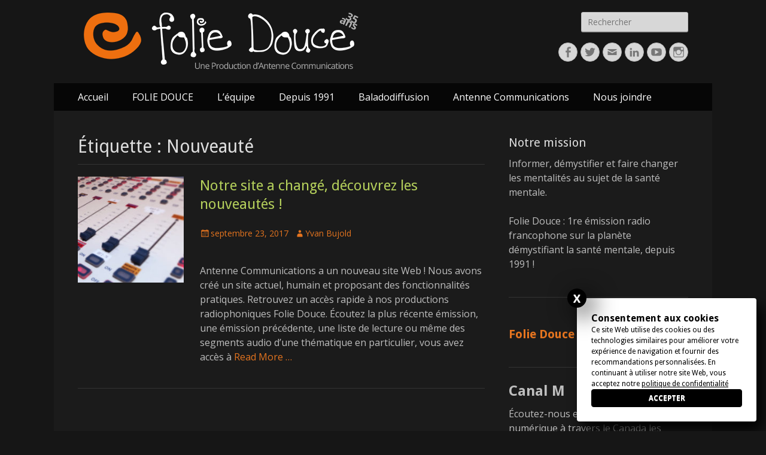

--- FILE ---
content_type: text/html; charset=UTF-8
request_url: https://www.antenne.qc.ca/index.php/tag/nouveaute/
body_size: 8437
content:
		<!DOCTYPE html>
		<html lang="fr-FR">
		
<head>
		<meta charset="UTF-8">
		<meta name="viewport" content="width=device-width, initial-scale=1, minimum-scale=1">
		<link rel="profile" href="http://gmpg.org/xfn/11">
		<link rel="pingback" href="https://www.antenne.qc.ca/xmlrpc.php">
		<title>Nouveauté | | Balado Santé Mentale Podcast Radio</title>

<!-- All in One SEO Pack 2.3.12.5 by Michael Torbert of Semper Fi Web Designob_start_detected [-1,-1] -->
<link rel="canonical" href="https://www.antenne.qc.ca/index.php/tag/nouveaute/" />
<!-- /all in one seo pack -->
<link rel='dns-prefetch' href='//fonts.googleapis.com' />
<link rel='dns-prefetch' href='//s.w.org' />
<link rel="alternate" type="application/rss+xml" title="Balado Santé Mentale Podcast Radio &raquo; Flux" href="https://www.antenne.qc.ca/index.php/feed/" />
<link rel="alternate" type="application/rss+xml" title="Balado Santé Mentale Podcast Radio &raquo; Flux des commentaires" href="https://www.antenne.qc.ca/index.php/comments/feed/" />
<link rel="alternate" type="application/rss+xml" title="Balado Santé Mentale Podcast Radio &raquo; Flux de l’étiquette Nouveauté" href="https://www.antenne.qc.ca/index.php/tag/nouveaute/feed/" />
		<script type="text/javascript">
			window._wpemojiSettings = {"baseUrl":"https:\/\/s.w.org\/images\/core\/emoji\/2.2.1\/72x72\/","ext":".png","svgUrl":"https:\/\/s.w.org\/images\/core\/emoji\/2.2.1\/svg\/","svgExt":".svg","source":{"concatemoji":"https:\/\/www.antenne.qc.ca\/wp-includes\/js\/wp-emoji-release.min.js?ver=4.7.4"}};
			!function(a,b,c){function d(a){var b,c,d,e,f=String.fromCharCode;if(!k||!k.fillText)return!1;switch(k.clearRect(0,0,j.width,j.height),k.textBaseline="top",k.font="600 32px Arial",a){case"flag":return k.fillText(f(55356,56826,55356,56819),0,0),!(j.toDataURL().length<3e3)&&(k.clearRect(0,0,j.width,j.height),k.fillText(f(55356,57331,65039,8205,55356,57096),0,0),b=j.toDataURL(),k.clearRect(0,0,j.width,j.height),k.fillText(f(55356,57331,55356,57096),0,0),c=j.toDataURL(),b!==c);case"emoji4":return k.fillText(f(55357,56425,55356,57341,8205,55357,56507),0,0),d=j.toDataURL(),k.clearRect(0,0,j.width,j.height),k.fillText(f(55357,56425,55356,57341,55357,56507),0,0),e=j.toDataURL(),d!==e}return!1}function e(a){var c=b.createElement("script");c.src=a,c.defer=c.type="text/javascript",b.getElementsByTagName("head")[0].appendChild(c)}var f,g,h,i,j=b.createElement("canvas"),k=j.getContext&&j.getContext("2d");for(i=Array("flag","emoji4"),c.supports={everything:!0,everythingExceptFlag:!0},h=0;h<i.length;h++)c.supports[i[h]]=d(i[h]),c.supports.everything=c.supports.everything&&c.supports[i[h]],"flag"!==i[h]&&(c.supports.everythingExceptFlag=c.supports.everythingExceptFlag&&c.supports[i[h]]);c.supports.everythingExceptFlag=c.supports.everythingExceptFlag&&!c.supports.flag,c.DOMReady=!1,c.readyCallback=function(){c.DOMReady=!0},c.supports.everything||(g=function(){c.readyCallback()},b.addEventListener?(b.addEventListener("DOMContentLoaded",g,!1),a.addEventListener("load",g,!1)):(a.attachEvent("onload",g),b.attachEvent("onreadystatechange",function(){"complete"===b.readyState&&c.readyCallback()})),f=c.source||{},f.concatemoji?e(f.concatemoji):f.wpemoji&&f.twemoji&&(e(f.twemoji),e(f.wpemoji)))}(window,document,window._wpemojiSettings);
		</script>
		<style type="text/css">
img.wp-smiley,
img.emoji {
	display: inline !important;
	border: none !important;
	box-shadow: none !important;
	height: 1em !important;
	width: 1em !important;
	margin: 0 .07em !important;
	vertical-align: -0.1em !important;
	background: none !important;
	padding: 0 !important;
}
</style>
<link rel='stylesheet' id='catchresponsive-fonts-css'  href='//fonts.googleapis.com/css?family=Open+Sans%3A300%2C400%2C700%2C300italic%2C400italic%2C700italic%7CDroid+Sans%3A400%2C700&#038;subset=latin%2Clatin-ext' type='text/css' media='all' />
<link rel='stylesheet' id='catchresponsive-style-css'  href='https://www.antenne.qc.ca/wp-content/themes/catch-responsive/style.css?ver=4.7.4' type='text/css' media='all' />
<link rel='stylesheet' id='genericons-css'  href='https://www.antenne.qc.ca/wp-content/themes/catch-responsive/css/genericons/genericons.css?ver=3.4.1' type='text/css' media='all' />
<link rel='stylesheet' id='catchresponsive-dark-css'  href='https://www.antenne.qc.ca/wp-content/themes/catch-responsive/css/colors/dark.css' type='text/css' media='all' />
<link rel='stylesheet' id='jquery-sidr-css'  href='https://www.antenne.qc.ca/wp-content/themes/catch-responsive/css/jquery.sidr.dark.min.css?ver=2.1.0' type='text/css' media='all' />
<!--[if lt IE 9]>
<script type='text/javascript' src='https://www.antenne.qc.ca/wp-content/themes/catch-responsive/js/html5.min.js?ver=3.7.3'></script>
<![endif]-->
<script type='text/javascript' src='https://www.antenne.qc.ca/wp-includes/js/jquery/jquery.js?ver=1.12.4'></script>
<script type='text/javascript' src='https://www.antenne.qc.ca/wp-includes/js/jquery/jquery-migrate.min.js?ver=1.4.1'></script>
<script type='text/javascript' src='https://www.antenne.qc.ca/wp-content/themes/catch-responsive/js/jquery.sidr.min.js?ver=2.2.1.1'></script>
<script type='text/javascript' src='https://www.antenne.qc.ca/wp-content/themes/catch-responsive/js/catchresponsive-custom-scripts.min.js'></script>
<link rel='https://api.w.org/' href='https://www.antenne.qc.ca/index.php/wp-json/' />
<link rel="EditURI" type="application/rsd+xml" title="RSD" href="https://www.antenne.qc.ca/xmlrpc.php?rsd" />
<link rel="wlwmanifest" type="application/wlwmanifest+xml" href="https://www.antenne.qc.ca/wp-includes/wlwmanifest.xml" /> 
<meta name="generator" content="WordPress 4.7.4" />
<!-- refreshing cache --><!-- refreshing cache --><meta name="generator" content="Powered by Visual Composer - drag and drop page builder for WordPress."/>
<!--[if lte IE 9]><link rel="stylesheet" type="text/css" href="https://www.antenne.qc.ca/wp-content/plugins/js_composer/assets/css/vc_lte_ie9.min.css" media="screen"><![endif]-->	<style type="text/css">
		</style>
	<style type="text/css" id="custom-background-css">
body.custom-background { background-color: #161616; }
</style>
<link href="https://fonts.googleapis.com/css?family=Open+Sans:300,400,600,700,800" rel="stylesheet">
<link rel="icon" href="https://www.antenne.qc.ca/wp-content/uploads/2019/03/cropped-favicon_2-32x32.png" sizes="32x32" />
<link rel="icon" href="https://www.antenne.qc.ca/wp-content/uploads/2019/03/cropped-favicon_2-192x192.png" sizes="192x192" />
<link rel="apple-touch-icon-precomposed" href="https://www.antenne.qc.ca/wp-content/uploads/2019/03/cropped-favicon_2-180x180.png" />
<meta name="msapplication-TileImage" content="https://www.antenne.qc.ca/wp-content/uploads/2019/03/cropped-favicon_2-270x270.png" />
		<style type="text/css" id="wp-custom-css">
			/* Disabled temporarily


vertical-align: text-top;


.copyright{
	display: none;
}

.wrapper {
    padding: 0 0px;
}






    text-transform: uppercase;
    text-decoration: none;
    -webkit-transition: all .25s ease-out;
    transition: all .25s ease-out;
    zoom: 1;





*/


.widget-wrap {
	padding-bottom: 3px;

}





.nav-primary {
	background-color: #060606;
}


#feature-slider .entry-container {
	background: rgba(0, 0, 0, 0.43) !IMPORTANT;
padding: 10px;
}


.entry-title
{
	padding-bottom: 12px;
	font-size: 25px;
}

.cycle-pager {
	padding-bottom: -20px;
}

#masthead {
    padding: 0px 0;
}



/*  Removes Search in menu 
#search-toggle {
	display: none;
}

.cycle-pager-active {
	color: #aeca52 !important;
}
.search-field {
	display: none;
}

 */

#search-toggle {
	display: none;
}



.entry-title, .entry-title a {
    color: #b4cf5b;
}


/*  Fix logo alignement  */
#site-branding {
    padding-top: 20px;

}


.sidr {
    box-shadow: none;
}

.custom-logo
{
	width: 100%;

}









blockquote {
  background: #282828;
  border-left: 10px solid #3d3d3d;
  margin: 1.5em 10px;
  padding: 0.5em 10px;
  quotes: "\201C""\201D""\2018""\2019";
    max-width: 300px;
}

blockquote p {


	font-family: "Open Sans" !important;
	font-weight: 300 !important;

color: #a7c150;
font-size: 110%;
  display: inline;

}


blockquote:before {
  color: #1b1b1b;
  content: open-quote;
  font-size: 1em;
  line-height: 0.1em;
  margin-right: 0.25em;
  vertical-align: -0.4em;
}









.toggle-menu-wrapper {
  margin: 15px 0 0;
  margin: 0.9375rem 0 0;
  text-align: center;
}

.toggle-menu-wrapper a, .toggle-menu-wrapper a:visited {
  color: #f24444;
  -webkit-transition: all .25s ease-out;
  transition: all .25s ease-out;
}

.toggle-menu-wrapper a:hover, .toggle-menu-wrapper a:focus, .toggle-menu-wrapper a:active {
  color: #d93d3d;
}

.toggle-menu-wrapper a:before {
  content: "\f0c9";
  font-size: 25px;
  font-size: 1.5625rem;
  vertical-align: middle;
}

.has-custom-header .site-header .toggle-menu-wrapper a, .has-custom-header .site-header .toggle-menu-wrapper a:visited {
  -webkit-box-align: center;
      -ms-flex-align: center;
          align-items: center;
  background: #fff;
  border: 1px solid #eee;
  border-radius: 50%;
  color: #242424;
  display: -webkit-inline-box;
  display: -ms-inline-flexbox;
  display: inline-flex;
  -webkit-box-pack: center;
      -ms-flex-pack: center;
          justify-content: center;
  width: 40px;
  height: 40px;
  -webkit-transition: all .25s ease-out;
  transition: all .25s ease-out;
}


.post-date {
	color: #6c6c6c;
	font-size: 75%;
	line-height:200%;
display: block;
padding-bottom: 15px;
}

.promotion-button {
    background-color: #e4741f !important;
    border: 2px solid #e4741f !important;
    border-radius: 5px;
    -moz-border-radius: 5px;
    -webkit-border-radius: 5px;
    color: #FFFFFF !important;
    display: block;
}

.promotion-button:hover {
    background-color: #f78731 !important;
    border: 2px solid #f78731 !important;
    border-radius: 5px;
    -moz-border-radius: 5px;
    -webkit-border-radius: 5px;
    color: #FFFFFF !important;
    display: block;
}















		</style>
	<!-- Balado Santé Mentale Podcast Radio inline CSS Styles -->
<style type="text/css" media="screen">
.site-title a, .site-description { position: absolute !important; clip: rect(1px 1px 1px 1px); clip: rect(1px, 1px, 1px, 1px); }
</style>
<noscript><style type="text/css"> .wpb_animate_when_almost_visible { opacity: 1; }</style></noscript></head>

<body class="archive tag tag-nouveaute tag-46 custom-background wp-custom-logo group-blog two-columns content-left excerpt-image-left mobile-menu-one wpb-js-composer js-comp-ver-5.0.1 vc_responsive">

		<div id="page" class="hfeed site">
				<header id="masthead" role="banner">
    		<div class="wrapper">
		    
    <div id="mobile-header-left-menu" class="mobile-menu-anchor primary-menu">
        <a href="#mobile-header-left-nav" id="header-left-menu" class="genericon genericon-menu">
            <span class="mobile-menu-text">Menu</span>
        </a>
    </div><!-- #mobile-header-menu -->
    <div id="site-branding" class="logo-right">
		<div id="site-header">
			<h1 class="site-title"><a href="https://www.antenne.qc.ca/">Balado Santé Mentale Podcast Radio</a></h1>
			<h2 class="site-description">Informer, démystifier et faire changer les mentalités au sujet de la santé mentale.</h2>
		</div><!-- #site-header -->
				<div id="site-logo"><a href="https://www.antenne.qc.ca/" class="custom-logo-link" rel="home" itemprop="url"><img width="465" height="99" src="https://www.antenne.qc.ca/wp-content/uploads/2025/09/cropped-folie-douce-home-logo-35ans.png" class="custom-logo" alt="" itemprop="logo" /></a></div><!-- #site-logo --></div><!-- #site-branding-->	<aside class="sidebar sidebar-header-right widget-area">
		<section class="widget widget_search" id="header-right-search">
			<div class="widget-wrap">
				
<form role="search" method="get" class="search-form" action="https://www.antenne.qc.ca/">
	<label>
		<span class="screen-reader-text">Recherche pour:</span>
		<input type="search" class="search-field" placeholder="Rechercher" value="" name="s" title="Recherche pour:">
	</label>
	<input type="submit" class="search-submit" value="Recherche">
</form>			</div>
		</section>
					<section class="widget widget_catchresponsive_social_icons" id="header-right-social-icons">
				<div class="widget-wrap">
					<a class="genericon_parent genericon genericon-facebook-alt" target="_blank" title="Facebook" href="https://www.facebook.com/FolieDouceRadio/"><span class="screen-reader-text">Facebook</span> </a><a class="genericon_parent genericon genericon-twitter" target="_blank" title="Twitter" href="https://twitter.com/FolieDouceRadio"><span class="screen-reader-text">Twitter</span> </a><a class="genericon_parent genericon genericon-mail" target="_blank" title="Email" href="mailto:inf&#111;&#64;&#97;&#110;&#116;e&#110;ne&#46;qc&#46;ca"><span class="screen-reader-text">Email</span> </a><a class="genericon_parent genericon genericon-linkedin" target="_blank" title="Linkedln" href="https://www.linkedin.com/in/foliedouceradio/"><span class="screen-reader-text">Linkedln</span> </a><a class="genericon_parent genericon genericon-youtube" target="_blank" title="Youtube" href="https://www.youtube.com/user/FolieDouceRadio?sub_confirmation=1"><span class="screen-reader-text">Youtube</span> </a><a class="genericon_parent genericon genericon-instagram" target="_blank" title="Instagram" href="http://www.instagram.com/foliedouceradio"><span class="screen-reader-text">Instagram</span> </a>				</div><!-- .widget-wrap -->
			</section><!-- #header-right-social-icons -->
			</aside><!-- .sidebar .header-sidebar .widget-area -->
			</div><!-- .wrapper -->
		</header><!-- #masthead -->
			<nav class="nav-primary search-enabled" role="navigation">
        <div class="wrapper">
            <h1 class="assistive-text">Premier menu</h1>
            <div class="screen-reader-text skip-link"><a href="#content" title="Aller au contenu">Aller au contenu</a></div>
            <ul id="menu-top-menu" class="menu catchresponsive-nav-menu"><li id="menu-item-287" class="menu-item menu-item-type-post_type menu-item-object-page menu-item-home menu-item-287"><a href="https://www.antenne.qc.ca/">Accueil</a></li>
<li id="menu-item-254" class="menu-item menu-item-type-post_type menu-item-object-page menu-item-has-children menu-item-254"><a href="https://www.antenne.qc.ca/index.php/folie-douce/">FOLIE DOUCE</a>
<ul class="sub-menu">
	<li id="menu-item-501" class="menu-item menu-item-type-post_type menu-item-object-page menu-item-501"><a href="https://www.antenne.qc.ca/index.php/folie-douce/cest-quoi-folie-douce/">C&rsquo;est quoi Folie Douce?</a></li>
	<li id="menu-item-500" class="menu-item menu-item-type-post_type menu-item-object-page menu-item-500"><a href="https://www.antenne.qc.ca/index.php/folie-douce/la-plus-recente-emission/">La plus récente émission</a></li>
	<li id="menu-item-514" class="menu-item menu-item-type-post_type menu-item-object-page menu-item-514"><a href="https://www.antenne.qc.ca/index.php/infos-et-liens-mentionnes-a-folie-douce/">Mentionné à Folie Douce</a></li>
	<li id="menu-item-499" class="menu-item menu-item-type-post_type menu-item-object-page menu-item-499"><a href="https://www.antenne.qc.ca/index.php/folie-douce/listes-de-lecture/">Listes de lecture</a></li>
	<li id="menu-item-4153" class="menu-item menu-item-type-post_type menu-item-object-page menu-item-4153"><a href="https://www.antenne.qc.ca/index.php/folie-douce/2-minutes-pour-la-sante-mentale/">2 minutes pour…</a></li>
	<li id="menu-item-2255" class="menu-item menu-item-type-post_type menu-item-object-page menu-item-2255"><a href="https://www.antenne.qc.ca/index.php/folie-douce/les-coups-de-coeur/">Coup de coeur</a></li>
	<li id="menu-item-496" class="menu-item menu-item-type-post_type menu-item-object-page menu-item-496"><a href="https://www.antenne.qc.ca/index.php/folie-douce/collaborateurs/">Collaborateurs</a></li>
	<li id="menu-item-495" class="menu-item menu-item-type-post_type menu-item-object-page menu-item-495"><a href="https://www.antenne.qc.ca/index.php/folie-douce/participer-a-folie-douce/">Participer à Folie Douce</a></li>
	<li id="menu-item-494" class="menu-item menu-item-type-post_type menu-item-object-page menu-item-494"><a href="https://www.antenne.qc.ca/index.php/folie-douce/nous-ecouter/">Nous écouter</a></li>
</ul>
</li>
<li id="menu-item-150" class="menu-item menu-item-type-post_type menu-item-object-page menu-item-150"><a href="https://www.antenne.qc.ca/index.php/equipe/">L&rsquo;équipe</a></li>
<li id="menu-item-149" class="menu-item menu-item-type-post_type menu-item-object-page menu-item-149"><a href="https://www.antenne.qc.ca/index.php/depuis-1991/">Depuis 1991</a></li>
<li id="menu-item-2285" class="menu-item menu-item-type-post_type menu-item-object-page menu-item-2285"><a href="https://www.antenne.qc.ca/index.php/baladodiffusion-foliedouce/">Baladodiffusion</a></li>
<li id="menu-item-265" class="menu-item menu-item-type-post_type menu-item-object-page menu-item-has-children menu-item-265"><a href="https://www.antenne.qc.ca/index.php/antenne-communications/">Antenne Communications</a>
<ul class="sub-menu">
	<li id="menu-item-525" class="menu-item menu-item-type-post_type menu-item-object-page menu-item-525"><a href="https://www.antenne.qc.ca/index.php/antenne-communications/objectifs/">Objectifs</a></li>
	<li id="menu-item-4172" class="menu-item menu-item-type-post_type menu-item-object-page menu-item-4172"><a href="https://www.antenne.qc.ca/index.php/antenne-communications/mot-du-directeur/">Mot du directeur</a></li>
	<li id="menu-item-4178" class="menu-item menu-item-type-post_type menu-item-object-page menu-item-4178"><a href="https://www.antenne.qc.ca/index.php/antenne-communications/realisations/">Réalisations</a></li>
	<li id="menu-item-4181" class="menu-item menu-item-type-post_type menu-item-object-page menu-item-4181"><a href="https://www.antenne.qc.ca/index.php/antenne-communications-remerciements/">Remerciements</a></li>
	<li id="menu-item-4042" class="menu-item menu-item-type-post_type menu-item-object-page menu-item-4042"><a href="https://www.antenne.qc.ca/index.php/politique-de-confidentialite-et-de-protection-de-la-vie-privee/">Politique de confidentialité et de protection de la vie privée</a></li>
</ul>
</li>
<li id="menu-item-511" class="menu-item menu-item-type-post_type menu-item-object-page menu-item-511"><a href="https://www.antenne.qc.ca/index.php/nous-joindre/">Nous joindre</a></li>
</ul>                <div id="search-toggle" class="genericon">
                    <a class="screen-reader-text" href="#search-container">Recherche</a>
                </div>

                <div id="search-container" class="displaynone">
                    
<form role="search" method="get" class="search-form" action="https://www.antenne.qc.ca/">
	<label>
		<span class="screen-reader-text">Recherche pour:</span>
		<input type="search" class="search-field" placeholder="Rechercher" value="" name="s" title="Recherche pour:">
	</label>
	<input type="submit" class="search-submit" value="Recherche">
</form>                </div>
    	</div><!-- .wrapper -->
    </nav><!-- .nav-primary -->
    <!-- Disable Header Image -->		<div id="content" class="site-content">
			<div class="wrapper">
	
	<section id="primary" class="content-area">

		<main id="main" class="site-main" role="main">

		
			<header class="page-header">
				<h1 class="page-title">Étiquette&nbsp;: Nouveauté</h1>			</header><!-- .page-header -->

						
				
<article id="post-354" class="post-354 post type-post status-publish format-standard has-post-thumbnail hentry category-antenne-communications category-emission-folie-douce category-information tag-folie-douce tag-nouveaute tag-sante-mentale tag-web">
	<div class="archive-post-wrap">
					<figure class="featured-image">
	            <a rel="bookmark" href="https://www.antenne.qc.ca/index.php/notre-site-a-change-decouvrez-les-nouveautes/">
	                <img width="200" height="200" src="https://www.antenne.qc.ca/wp-content/uploads/2017/04/image_mixer_1-200x200.jpg" class="attachment-catchresponsive-square size-catchresponsive-square wp-post-image" alt="Antenne Communications Console" srcset="https://www.antenne.qc.ca/wp-content/uploads/2017/04/image_mixer_1-200x200.jpg 200w, https://www.antenne.qc.ca/wp-content/uploads/2017/04/image_mixer_1-150x150.jpg 150w" sizes="(max-width: 200px) 100vw, 200px" />				</a>
	        </figure>
	   	
		<div class="entry-container">
			<header class="entry-header">
				<h1 class="entry-title"><a href="https://www.antenne.qc.ca/index.php/notre-site-a-change-decouvrez-les-nouveautes/" rel="bookmark">Notre site a changé, découvrez les nouveautés !</a></h1>

				
					<p class="entry-meta"><span class="posted-on"><span class="screen-reader-text">Posté le</span><a href="https://www.antenne.qc.ca/index.php/notre-site-a-change-decouvrez-les-nouveautes/" rel="bookmark"><time class="entry-date published" datetime="2017-09-23T10:00:14+00:00">septembre 23, 2017</time><time class="updated" datetime="2017-09-23T10:07:39+00:00">septembre 23, 2017</time></a></span><span class="byline"><span class="author vcard"><span class="screen-reader-text">Auteur</span><a class="url fn n" href="https://www.antenne.qc.ca/index.php/author/yvan/">Yvan Bujold</a></span></span></p><!-- .entry-meta -->
							</header><!-- .entry-header -->

							<div class="entry-summary">
					<p><!-- AddThis Sharing Buttons above --></p>
<div class='at-above-post-arch-page addthis_default_style addthis_toolbox at-wordpress-hide' data-url='https://www.antenne.qc.ca/index.php/notre-site-a-change-decouvrez-les-nouveautes/'></div>
<p>Antenne Communications a un nouveau site Web ! Nous avons créé un site actuel, humain et proposant des fonctionnalités pratiques. Retrouvez un accès rapide à nos productions radiophoniques Folie Douce. Écoutez la plus récente émission, une émission précédente, une liste de lecture ou même des segments audio d&rsquo;une thématique en particulier, vous avez accès à <a class="more-link" href="https://www.antenne.qc.ca/index.php/notre-site-a-change-decouvrez-les-nouveautes/">Read More &#8230;</a><!-- AddThis Sharing Buttons below --></p>
<div class='at-below-post-arch-page addthis_default_style addthis_toolbox at-wordpress-hide' data-url='https://www.antenne.qc.ca/index.php/notre-site-a-change-decouvrez-les-nouveautes/'></div>
				</div><!-- .entry-summary -->
			
			<footer class="entry-footer">
				<p class="entry-meta"><span class="cat-links"><span class = "lecteur d'écran-text"> Catégories </ span><a href="https://www.antenne.qc.ca/index.php/category/antenne-communications/" rel="category tag">Antenne Communications</a>, ␣<a href="https://www.antenne.qc.ca/index.php/category/emission-folie-douce/" rel="category tag">Émission Folie Douce</a>, ␣<a href="https://www.antenne.qc.ca/index.php/category/information/" rel="category tag">Information</a></span><span class="tags-links"><span class = "lecteur d'écran-text"> Balises </ span><a href="https://www.antenne.qc.ca/index.php/tag/folie-douce/" rel="tag">Folie Douce</a>, ␣<a href="https://www.antenne.qc.ca/index.php/tag/nouveaute/" rel="tag">Nouveauté</a>, ␣<a href="https://www.antenne.qc.ca/index.php/tag/sante-mentale/" rel="tag">Santé mentale</a>, ␣<a href="https://www.antenne.qc.ca/index.php/tag/web/" rel="tag">Web</a></span></p><!-- .entry-meta -->			</footer><!-- .entry-footer -->
		</div><!-- .entry-container -->
	</div><!-- .archive-post-wrap -->
</article><!-- #post -->
			
					
		</main><!-- #main -->
	</section><!-- #primary -->



<aside class="sidebar sidebar-primary widget-area" role="complementary">
<section id="text-7" class="widget widget_text"><div class="widget-wrap"><h4 class="widget-title">Notre mission</h4>			<div class="textwidget">Informer, démystifier et faire changer les mentalités au sujet de la santé mentale.
<br>
<br>
Folie Douce : 1re émission radio francophone sur la planète démystifiant la santé mentale, depuis 1991 !</div>
		</div><!-- .widget-wrap --></section><!-- #widget-default-search --><section id="text-13" class="widget widget_text"><div class="widget-wrap">			<div class="textwidget"><hr>
<br>
<h4 class="orange"><strong><a href="https://www.youtube.com/user/FolieDouceRadio"target="_blank">Folie Douce sur YouTube</a></strong></h3>
<br>
<hr>
<h3 class="orange"><strong>Canal M</strong></h3>
Écoutez-nous en audio à la télévision numérique à travers le Canada 
les <b>mercredis soir de 21h à 22h</b> (heure de l’est)
<br> 
<br>rediffusion les vendredis à 14h et les dimanches à 17h (heure de l’est)
<br>
<br>
<p><b>Synthonisez le numéro de la station télé selon votre fournisseur:</b></p>

Vidéotron Illico 577<br>
Vidéotron Hélix 618<br>
Bell 13<br>
Cogeco 955<br>
...Et autres 
<br>
<a href="http://www.antenne.qc.ca/index.php/fournisseurs-tele-pour-diffusion-a-canal-m/">Voir l'ensemble des fournisseurs télé</a>
<br>
<br>
<hr>
<h3 class="orange"><strong>CKRL 89,1FM</strong></h3>
Écoutez-nous à la radio de la ville de Québec les <b>lundis matin de 9h à 10h</b>
<br> 
<br>
<hr>
<h3 class="orange"><strong>CIBL 101,5FM</strong></h3>
Écoutez-nous à la radio de Montréal les <b>lundis matin de 11h à midi</b>  
<br><br>
rediffusion les samedis matin à 8h 
<br>
<br>
<hr>
<h3 class="orange"><strong>Radio Centre-Ville 102,3FM</strong></h3>
Écoutez-nous à la radio de Montréal les <b>mardis de 14h à 15h</b>
<br>
<br>
<hr>
<h3 class="orange"><strong>CFRT 107,3FM</strong></h3>
Écoutez-nous à la radio d'<b>Iqaluit</b> au Nunavut les <b>mardis de 17h à 18h</b>
<br><br>
rediffusion les mercredis matin à 10h 
<br>
<br>
<hr>
<h3 class="orange"><strong>CKVL 100,1FM</strong></h3>
Écoutez-nous à la radio de Montréal les <b>mercredis matin de 11h à midi</b>
<br>
<br>
rediffusion les samedis à 10h 
<br>
<br>
<hr>
<br>
<h4 class="orange"><strong><a href="http://www.antenne.qc.ca/index.php/baladodiffusion-foliedouce/"target="_blank">
Folie Douce en baladodiffusion</a></strong></h3>
<br>
<hr>
<br>
</div>
		</div><!-- .widget-wrap --></section><!-- #widget-default-search --></aside><!-- .sidebar sidebar-primary widget-area -->


			</div><!-- .wrapper -->
	    </div><!-- #content -->
		            
	<footer id="colophon" class="site-footer" role="contentinfo">
    
    	<div id="site-generator">
    		<div class="wrapper">
    			<div id="footer-content" class="copyright"><p>Copyright ©  <strong>Folie Douce - Une production d'<a href="http://www.antenne.qc.ca/">Antenne Communications</a></strong>. Tous droits réservés.</p></div>
			</div><!-- .wrapper -->
		</div><!-- #site-generator -->	</footer><!-- #colophon -->
			</div><!-- #page -->
		
<a href="#masthead" id="scrollup" class="genericon"><span class="screen-reader-text">Faire remonter</span></a><nav id="mobile-header-left-nav" class="mobile-menu" role="navigation"><ul id="header-left-nav" class="menu"><li class="menu-item menu-item-type-post_type menu-item-object-page menu-item-home menu-item-287"><a href="https://www.antenne.qc.ca/">Accueil</a></li>
<li class="menu-item menu-item-type-post_type menu-item-object-page menu-item-has-children menu-item-254"><a href="https://www.antenne.qc.ca/index.php/folie-douce/">FOLIE DOUCE</a>
<ul class="sub-menu">
	<li class="menu-item menu-item-type-post_type menu-item-object-page menu-item-501"><a href="https://www.antenne.qc.ca/index.php/folie-douce/cest-quoi-folie-douce/">C&rsquo;est quoi Folie Douce?</a></li>
	<li class="menu-item menu-item-type-post_type menu-item-object-page menu-item-500"><a href="https://www.antenne.qc.ca/index.php/folie-douce/la-plus-recente-emission/">La plus récente émission</a></li>
	<li class="menu-item menu-item-type-post_type menu-item-object-page menu-item-514"><a href="https://www.antenne.qc.ca/index.php/infos-et-liens-mentionnes-a-folie-douce/">Mentionné à Folie Douce</a></li>
	<li class="menu-item menu-item-type-post_type menu-item-object-page menu-item-499"><a href="https://www.antenne.qc.ca/index.php/folie-douce/listes-de-lecture/">Listes de lecture</a></li>
	<li class="menu-item menu-item-type-post_type menu-item-object-page menu-item-4153"><a href="https://www.antenne.qc.ca/index.php/folie-douce/2-minutes-pour-la-sante-mentale/">2 minutes pour…</a></li>
	<li class="menu-item menu-item-type-post_type menu-item-object-page menu-item-2255"><a href="https://www.antenne.qc.ca/index.php/folie-douce/les-coups-de-coeur/">Coup de coeur</a></li>
	<li class="menu-item menu-item-type-post_type menu-item-object-page menu-item-496"><a href="https://www.antenne.qc.ca/index.php/folie-douce/collaborateurs/">Collaborateurs</a></li>
	<li class="menu-item menu-item-type-post_type menu-item-object-page menu-item-495"><a href="https://www.antenne.qc.ca/index.php/folie-douce/participer-a-folie-douce/">Participer à Folie Douce</a></li>
	<li class="menu-item menu-item-type-post_type menu-item-object-page menu-item-494"><a href="https://www.antenne.qc.ca/index.php/folie-douce/nous-ecouter/">Nous écouter</a></li>
</ul>
</li>
<li class="menu-item menu-item-type-post_type menu-item-object-page menu-item-150"><a href="https://www.antenne.qc.ca/index.php/equipe/">L&rsquo;équipe</a></li>
<li class="menu-item menu-item-type-post_type menu-item-object-page menu-item-149"><a href="https://www.antenne.qc.ca/index.php/depuis-1991/">Depuis 1991</a></li>
<li class="menu-item menu-item-type-post_type menu-item-object-page menu-item-2285"><a href="https://www.antenne.qc.ca/index.php/baladodiffusion-foliedouce/">Baladodiffusion</a></li>
<li class="menu-item menu-item-type-post_type menu-item-object-page menu-item-has-children menu-item-265"><a href="https://www.antenne.qc.ca/index.php/antenne-communications/">Antenne Communications</a>
<ul class="sub-menu">
	<li class="menu-item menu-item-type-post_type menu-item-object-page menu-item-525"><a href="https://www.antenne.qc.ca/index.php/antenne-communications/objectifs/">Objectifs</a></li>
	<li class="menu-item menu-item-type-post_type menu-item-object-page menu-item-4172"><a href="https://www.antenne.qc.ca/index.php/antenne-communications/mot-du-directeur/">Mot du directeur</a></li>
	<li class="menu-item menu-item-type-post_type menu-item-object-page menu-item-4178"><a href="https://www.antenne.qc.ca/index.php/antenne-communications/realisations/">Réalisations</a></li>
	<li class="menu-item menu-item-type-post_type menu-item-object-page menu-item-4181"><a href="https://www.antenne.qc.ca/index.php/antenne-communications-remerciements/">Remerciements</a></li>
	<li class="menu-item menu-item-type-post_type menu-item-object-page menu-item-4042"><a href="https://www.antenne.qc.ca/index.php/politique-de-confidentialite-et-de-protection-de-la-vie-privee/">Politique de confidentialité et de protection de la vie privée</a></li>
</ul>
</li>
<li class="menu-item menu-item-type-post_type menu-item-object-page menu-item-511"><a href="https://www.antenne.qc.ca/index.php/nous-joindre/">Nous joindre</a></li>
</ul></nav><!-- #mobile-header-left-nav -->
<!-- Google tag (gtag.js) -->
<script async src="https://www.googletagmanager.com/gtag/js?id=G-SJYV5F2QYK"></script>
<script>
  window.dataLayer = window.dataLayer || [];
  function gtag(){dataLayer.push(arguments);}
  gtag('js', new Date());

  gtag('config', 'G-SJYV5F2QYK');
</script><script data-cfasync="false" type="text/javascript"></script>
                <!-- AddThis Settings Begin -->
                <script data-cfasync="false" type="text/javascript">
                    var addthis_product = "wpp-5.3.5";
                    var wp_product_version = "wpp-5.3.5";
                    var wp_blog_version = "4.7.4";
                    var addthis_plugin_info = {"info_status":"enabled","cms_name":"WordPress","plugin_name":"Share Buttons by AddThis","plugin_version":"5.3.5","anonymous_profile_id":"wp-8ac92b417e01834c445e7f69af9acefb","plugin_mode":"AddThis","select_prefs":{"addthis_per_post_enabled":true,"addthis_above_enabled":false,"addthis_below_enabled":true,"addthis_sidebar_enabled":true,"addthis_mobile_toolbar_enabled":true,"addthis_above_showon_home":true,"addthis_above_showon_posts":false,"addthis_above_showon_pages":false,"addthis_above_showon_archives":false,"addthis_above_showon_categories":false,"addthis_above_showon_excerpts":false,"addthis_below_showon_home":true,"addthis_below_showon_posts":true,"addthis_below_showon_pages":true,"addthis_below_showon_archives":false,"addthis_below_showon_categories":false,"addthis_below_showon_excerpts":false,"addthis_sidebar_showon_home":true,"addthis_sidebar_showon_posts":false,"addthis_sidebar_showon_pages":false,"addthis_sidebar_showon_archives":false,"addthis_sidebar_showon_categories":false,"addthis_mobile_toolbar_showon_home":true,"addthis_mobile_toolbar_showon_posts":true,"addthis_mobile_toolbar_showon_pages":true,"addthis_mobile_toolbar_showon_archives":true,"addthis_mobile_toolbar_showon_categories":true,"sharing_enabled_on_post_via_metabox":true},"page_info":{"template":"archives","post_type":""}};
                    if (typeof(addthis_config) == "undefined") {
                        var addthis_config = {"data_track_clickback":true,"ui_language":"fr","ui_atversion":300};
                    }
                    if (typeof(addthis_share) == "undefined") {
                        var addthis_share = {};
                    }
                    if (typeof(addthis_layers) == "undefined") {
                        var addthis_layers = {};
                    }
                </script>
                <script
                    data-cfasync="false"
                    type="text/javascript"
                    src="//s7.addthis.com/js/300/addthis_widget.js#pubid=ra-592e1a4760bedb96 "
                    async="async"
                >
                </script>
                <script data-cfasync="false" type="text/javascript">
                    (function() {
                        var at_interval = setInterval(function () {
                            if(window.addthis) {
                                clearInterval(at_interval);
                                addthis.layers(addthis_layers);
                            }
                        },1000)
                    }());
                </script>
                <link rel='stylesheet' id='addthis_output-css'  href='https://www.antenne.qc.ca/wp-content/plugins/addthis/css/output.css?ver=4.7.4' type='text/css' media='all' />
<script type='text/javascript' src='https://www.antenne.qc.ca/wp-content/themes/catch-responsive/js/navigation.min.js?ver=20120206'></script>
<script type='text/javascript' src='https://www.antenne.qc.ca/wp-content/themes/catch-responsive/js/skip-link-focus-fix.min.js?ver=20130115'></script>
<script type='text/javascript' src='https://www.antenne.qc.ca/wp-content/themes/catch-responsive/js/fitvids.min.js?ver=1.1'></script>
<script type='text/javascript' src='https://www.antenne.qc.ca/wp-content/themes/catch-responsive/js/jquery.cycle/jquery.cycle2.min.js?ver=2.1.5'></script>
<script type='text/javascript' src='https://www.antenne.qc.ca/wp-content/themes/catch-responsive/js/catchresponsive-scrollup.min.js?ver=20072014'></script>
<script type='text/javascript' src='https://www.antenne.qc.ca/wp-content/themes/catch-responsive/js/cookie-consent.js?ver=1.1'></script>
<script type='text/javascript' src='https://www.antenne.qc.ca/wp-includes/js/wp-embed.min.js?ver=4.7.4'></script>
<!--wp_footer-->
</body>
</html>

--- FILE ---
content_type: application/javascript
request_url: https://www.antenne.qc.ca/wp-content/themes/catch-responsive/js/cookie-consent.js?ver=1.1
body_size: 27510
content:
(()=>{var n={715:(n,t,r)=>{"use strict";r.d(t,{A:()=>a});var e=r(601),u=r.n(e),i=r(314),o=r.n(i)()(u());o.push([n.id,'html{min-height:100%}body{margin:0}.c-cookie-modal{--modal-position: 16px;display:flex;flex-direction:column;padding:24px;background-color:#fff;border-radius:4px;box-shadow:10px 15px 25px #000;gap:16px;font-family:"Droid Sans",sans-serif;width:auto;position:fixed;bottom:var(--modal-position);right:var(--modal-position);left:var(--modal-position);z-index:9999}@media(min-width: 46.25em){.c-cookie-modal{left:auto;width:300px}}.c-cookie-modal__title{color:#000;font-size:16px;font-weight:bold;margin:0}.c-cookie-modal__content{font-family:"Droid Sans",sans-serif;font-size:12px;color:#000}.c-cookie-modal__content a{color:#000;text-decoration:underline}.c-cookie-modal__cta{border:0;border-radius:4px;padding:8px;background-color:#000;border:solid 1px #000;font-family:"Droid Sans",sans-serif;font-size:12px;color:#fff;font-weight:bold;margin:0;text-transform:uppercase;cursor:pointer;transition:all .2s ease-in}.c-cookie-modal__cta:hover{background-color:#fff;color:#000}.c-cookie-modal__close{position:absolute;top:0;left:0;font-size:18px;font-weight:bold;text-transform:uppercase;border:2px solid #000;border-radius:50%;background-color:#000;color:#fff;width:32px;height:32px;padding:0;box-shadow:10px 10px 40px #000;transform:translate(-50%, -50%);cursor:pointer}',""]);const a=o},314:n=>{"use strict";n.exports=function(n){var t=[];return t.toString=function(){return this.map((function(t){var r="",e=void 0!==t[5];return t[4]&&(r+="@supports (".concat(t[4],") {")),t[2]&&(r+="@media ".concat(t[2]," {")),e&&(r+="@layer".concat(t[5].length>0?" ".concat(t[5]):""," {")),r+=n(t),e&&(r+="}"),t[2]&&(r+="}"),t[4]&&(r+="}"),r})).join("")},t.i=function(n,r,e,u,i){"string"==typeof n&&(n=[[null,n,void 0]]);var o={};if(e)for(var a=0;a<this.length;a++){var c=this[a][0];null!=c&&(o[c]=!0)}for(var f=0;f<n.length;f++){var l=[].concat(n[f]);e&&o[l[0]]||(void 0!==i&&(void 0===l[5]||(l[1]="@layer".concat(l[5].length>0?" ".concat(l[5]):""," {").concat(l[1],"}")),l[5]=i),r&&(l[2]?(l[1]="@media ".concat(l[2]," {").concat(l[1],"}"),l[2]=r):l[2]=r),u&&(l[4]?(l[1]="@supports (".concat(l[4],") {").concat(l[1],"}"),l[4]=u):l[4]="".concat(u)),t.push(l))}},t}},601:n=>{"use strict";n.exports=function(n){return n[1]}},543:function(n,t,r){var e;n=r.nmd(n),function(){var u,i="Expected a function",o="__lodash_hash_undefined__",a="__lodash_placeholder__",c=32,f=128,l=1/0,s=9007199254740991,p=NaN,h=4294967295,v=[["ary",f],["bind",1],["bindKey",2],["curry",8],["curryRight",16],["flip",512],["partial",c],["partialRight",64],["rearg",256]],_="[object Arguments]",g="[object Array]",d="[object Boolean]",y="[object Date]",m="[object Error]",b="[object Function]",w="[object GeneratorFunction]",x="[object Map]",j="[object Number]",A="[object Object]",k="[object Promise]",E="[object RegExp]",I="[object Set]",O="[object String]",S="[object Symbol]",z="[object WeakMap]",R="[object ArrayBuffer]",C="[object DataView]",T="[object Float32Array]",L="[object Float64Array]",W="[object Int8Array]",U="[object Int16Array]",M="[object Int32Array]",B="[object Uint8Array]",D="[object Uint8ClampedArray]",N="[object Uint16Array]",$="[object Uint32Array]",F=/\b__p \+= '';/g,P=/\b(__p \+=) '' \+/g,q=/(__e\(.*?\)|\b__t\)) \+\n'';/g,Z=/&(?:amp|lt|gt|quot|#39);/g,H=/[&<>"']/g,K=RegExp(Z.source),V=RegExp(H.source),G=/<%-([\s\S]+?)%>/g,J=/<%([\s\S]+?)%>/g,Y=/<%=([\s\S]+?)%>/g,X=/\.|\[(?:[^[\]]*|(["'])(?:(?!\1)[^\\]|\\.)*?\1)\]/,Q=/^\w*$/,nn=/[^.[\]]+|\[(?:(-?\d+(?:\.\d+)?)|(["'])((?:(?!\2)[^\\]|\\.)*?)\2)\]|(?=(?:\.|\[\])(?:\.|\[\]|$))/g,tn=/[\\^$.*+?()[\]{}|]/g,rn=RegExp(tn.source),en=/^\s+/,un=/\s/,on=/\{(?:\n\/\* \[wrapped with .+\] \*\/)?\n?/,an=/\{\n\/\* \[wrapped with (.+)\] \*/,cn=/,? & /,fn=/[^\x00-\x2f\x3a-\x40\x5b-\x60\x7b-\x7f]+/g,ln=/[()=,{}\[\]\/\s]/,sn=/\\(\\)?/g,pn=/\$\{([^\\}]*(?:\\.[^\\}]*)*)\}/g,hn=/\w*$/,vn=/^[-+]0x[0-9a-f]+$/i,_n=/^0b[01]+$/i,gn=/^\[object .+?Constructor\]$/,dn=/^0o[0-7]+$/i,yn=/^(?:0|[1-9]\d*)$/,mn=/[\xc0-\xd6\xd8-\xf6\xf8-\xff\u0100-\u017f]/g,bn=/($^)/,wn=/['\n\r\u2028\u2029\\]/g,xn="\\ud800-\\udfff",jn="\\u0300-\\u036f\\ufe20-\\ufe2f\\u20d0-\\u20ff",An="\\u2700-\\u27bf",kn="a-z\\xdf-\\xf6\\xf8-\\xff",En="A-Z\\xc0-\\xd6\\xd8-\\xde",In="\\ufe0e\\ufe0f",On="\\xac\\xb1\\xd7\\xf7\\x00-\\x2f\\x3a-\\x40\\x5b-\\x60\\x7b-\\xbf\\u2000-\\u206f \\t\\x0b\\f\\xa0\\ufeff\\n\\r\\u2028\\u2029\\u1680\\u180e\\u2000\\u2001\\u2002\\u2003\\u2004\\u2005\\u2006\\u2007\\u2008\\u2009\\u200a\\u202f\\u205f\\u3000",Sn="["+xn+"]",zn="["+On+"]",Rn="["+jn+"]",Cn="\\d+",Tn="["+An+"]",Ln="["+kn+"]",Wn="[^"+xn+On+Cn+An+kn+En+"]",Un="\\ud83c[\\udffb-\\udfff]",Mn="[^"+xn+"]",Bn="(?:\\ud83c[\\udde6-\\uddff]){2}",Dn="[\\ud800-\\udbff][\\udc00-\\udfff]",Nn="["+En+"]",$n="\\u200d",Fn="(?:"+Ln+"|"+Wn+")",Pn="(?:"+Nn+"|"+Wn+")",qn="(?:['’](?:d|ll|m|re|s|t|ve))?",Zn="(?:['’](?:D|LL|M|RE|S|T|VE))?",Hn="(?:"+Rn+"|"+Un+")?",Kn="["+In+"]?",Vn=Kn+Hn+"(?:"+$n+"(?:"+[Mn,Bn,Dn].join("|")+")"+Kn+Hn+")*",Gn="(?:"+[Tn,Bn,Dn].join("|")+")"+Vn,Jn="(?:"+[Mn+Rn+"?",Rn,Bn,Dn,Sn].join("|")+")",Yn=RegExp("['’]","g"),Xn=RegExp(Rn,"g"),Qn=RegExp(Un+"(?="+Un+")|"+Jn+Vn,"g"),nt=RegExp([Nn+"?"+Ln+"+"+qn+"(?="+[zn,Nn,"$"].join("|")+")",Pn+"+"+Zn+"(?="+[zn,Nn+Fn,"$"].join("|")+")",Nn+"?"+Fn+"+"+qn,Nn+"+"+Zn,"\\d*(?:1ST|2ND|3RD|(?![123])\\dTH)(?=\\b|[a-z_])","\\d*(?:1st|2nd|3rd|(?![123])\\dth)(?=\\b|[A-Z_])",Cn,Gn].join("|"),"g"),tt=RegExp("["+$n+xn+jn+In+"]"),rt=/[a-z][A-Z]|[A-Z]{2}[a-z]|[0-9][a-zA-Z]|[a-zA-Z][0-9]|[^a-zA-Z0-9 ]/,et=["Array","Buffer","DataView","Date","Error","Float32Array","Float64Array","Function","Int8Array","Int16Array","Int32Array","Map","Math","Object","Promise","RegExp","Set","String","Symbol","TypeError","Uint8Array","Uint8ClampedArray","Uint16Array","Uint32Array","WeakMap","_","clearTimeout","isFinite","parseInt","setTimeout"],ut=-1,it={};it[T]=it[L]=it[W]=it[U]=it[M]=it[B]=it[D]=it[N]=it[$]=!0,it[_]=it[g]=it[R]=it[d]=it[C]=it[y]=it[m]=it[b]=it[x]=it[j]=it[A]=it[E]=it[I]=it[O]=it[z]=!1;var ot={};ot[_]=ot[g]=ot[R]=ot[C]=ot[d]=ot[y]=ot[T]=ot[L]=ot[W]=ot[U]=ot[M]=ot[x]=ot[j]=ot[A]=ot[E]=ot[I]=ot[O]=ot[S]=ot[B]=ot[D]=ot[N]=ot[$]=!0,ot[m]=ot[b]=ot[z]=!1;var at={"\\":"\\","'":"'","\n":"n","\r":"r","\u2028":"u2028","\u2029":"u2029"},ct=parseFloat,ft=parseInt,lt="object"==typeof r.g&&r.g&&r.g.Object===Object&&r.g,st="object"==typeof self&&self&&self.Object===Object&&self,pt=lt||st||Function("return this")(),ht=t&&!t.nodeType&&t,vt=ht&&n&&!n.nodeType&&n,_t=vt&&vt.exports===ht,gt=_t&&lt.process,dt=function(){try{return vt&&vt.require&&vt.require("util").types||gt&&gt.binding&&gt.binding("util")}catch(n){}}(),yt=dt&&dt.isArrayBuffer,mt=dt&&dt.isDate,bt=dt&&dt.isMap,wt=dt&&dt.isRegExp,xt=dt&&dt.isSet,jt=dt&&dt.isTypedArray;function At(n,t,r){switch(r.length){case 0:return n.call(t);case 1:return n.call(t,r[0]);case 2:return n.call(t,r[0],r[1]);case 3:return n.call(t,r[0],r[1],r[2])}return n.apply(t,r)}function kt(n,t,r,e){for(var u=-1,i=null==n?0:n.length;++u<i;){var o=n[u];t(e,o,r(o),n)}return e}function Et(n,t){for(var r=-1,e=null==n?0:n.length;++r<e&&!1!==t(n[r],r,n););return n}function It(n,t){for(var r=null==n?0:n.length;r--&&!1!==t(n[r],r,n););return n}function Ot(n,t){for(var r=-1,e=null==n?0:n.length;++r<e;)if(!t(n[r],r,n))return!1;return!0}function St(n,t){for(var r=-1,e=null==n?0:n.length,u=0,i=[];++r<e;){var o=n[r];t(o,r,n)&&(i[u++]=o)}return i}function zt(n,t){return!(null==n||!n.length)&&Nt(n,t,0)>-1}function Rt(n,t,r){for(var e=-1,u=null==n?0:n.length;++e<u;)if(r(t,n[e]))return!0;return!1}function Ct(n,t){for(var r=-1,e=null==n?0:n.length,u=Array(e);++r<e;)u[r]=t(n[r],r,n);return u}function Tt(n,t){for(var r=-1,e=t.length,u=n.length;++r<e;)n[u+r]=t[r];return n}function Lt(n,t,r,e){var u=-1,i=null==n?0:n.length;for(e&&i&&(r=n[++u]);++u<i;)r=t(r,n[u],u,n);return r}function Wt(n,t,r,e){var u=null==n?0:n.length;for(e&&u&&(r=n[--u]);u--;)r=t(r,n[u],u,n);return r}function Ut(n,t){for(var r=-1,e=null==n?0:n.length;++r<e;)if(t(n[r],r,n))return!0;return!1}var Mt=qt("length");function Bt(n,t,r){var e;return r(n,(function(n,r,u){if(t(n,r,u))return e=r,!1})),e}function Dt(n,t,r,e){for(var u=n.length,i=r+(e?1:-1);e?i--:++i<u;)if(t(n[i],i,n))return i;return-1}function Nt(n,t,r){return t==t?function(n,t,r){for(var e=r-1,u=n.length;++e<u;)if(n[e]===t)return e;return-1}(n,t,r):Dt(n,Ft,r)}function $t(n,t,r,e){for(var u=r-1,i=n.length;++u<i;)if(e(n[u],t))return u;return-1}function Ft(n){return n!=n}function Pt(n,t){var r=null==n?0:n.length;return r?Kt(n,t)/r:p}function qt(n){return function(t){return null==t?u:t[n]}}function Zt(n){return function(t){return null==n?u:n[t]}}function Ht(n,t,r,e,u){return u(n,(function(n,u,i){r=e?(e=!1,n):t(r,n,u,i)})),r}function Kt(n,t){for(var r,e=-1,i=n.length;++e<i;){var o=t(n[e]);o!==u&&(r=r===u?o:r+o)}return r}function Vt(n,t){for(var r=-1,e=Array(n);++r<n;)e[r]=t(r);return e}function Gt(n){return n?n.slice(0,pr(n)+1).replace(en,""):n}function Jt(n){return function(t){return n(t)}}function Yt(n,t){return Ct(t,(function(t){return n[t]}))}function Xt(n,t){return n.has(t)}function Qt(n,t){for(var r=-1,e=n.length;++r<e&&Nt(t,n[r],0)>-1;);return r}function nr(n,t){for(var r=n.length;r--&&Nt(t,n[r],0)>-1;);return r}var tr=Zt({À:"A",Á:"A",Â:"A",Ã:"A",Ä:"A",Å:"A",à:"a",á:"a",â:"a",ã:"a",ä:"a",å:"a",Ç:"C",ç:"c",Ð:"D",ð:"d",È:"E",É:"E",Ê:"E",Ë:"E",è:"e",é:"e",ê:"e",ë:"e",Ì:"I",Í:"I",Î:"I",Ï:"I",ì:"i",í:"i",î:"i",ï:"i",Ñ:"N",ñ:"n",Ò:"O",Ó:"O",Ô:"O",Õ:"O",Ö:"O",Ø:"O",ò:"o",ó:"o",ô:"o",õ:"o",ö:"o",ø:"o",Ù:"U",Ú:"U",Û:"U",Ü:"U",ù:"u",ú:"u",û:"u",ü:"u",Ý:"Y",ý:"y",ÿ:"y",Æ:"Ae",æ:"ae",Þ:"Th",þ:"th",ß:"ss",Ā:"A",Ă:"A",Ą:"A",ā:"a",ă:"a",ą:"a",Ć:"C",Ĉ:"C",Ċ:"C",Č:"C",ć:"c",ĉ:"c",ċ:"c",č:"c",Ď:"D",Đ:"D",ď:"d",đ:"d",Ē:"E",Ĕ:"E",Ė:"E",Ę:"E",Ě:"E",ē:"e",ĕ:"e",ė:"e",ę:"e",ě:"e",Ĝ:"G",Ğ:"G",Ġ:"G",Ģ:"G",ĝ:"g",ğ:"g",ġ:"g",ģ:"g",Ĥ:"H",Ħ:"H",ĥ:"h",ħ:"h",Ĩ:"I",Ī:"I",Ĭ:"I",Į:"I",İ:"I",ĩ:"i",ī:"i",ĭ:"i",į:"i",ı:"i",Ĵ:"J",ĵ:"j",Ķ:"K",ķ:"k",ĸ:"k",Ĺ:"L",Ļ:"L",Ľ:"L",Ŀ:"L",Ł:"L",ĺ:"l",ļ:"l",ľ:"l",ŀ:"l",ł:"l",Ń:"N",Ņ:"N",Ň:"N",Ŋ:"N",ń:"n",ņ:"n",ň:"n",ŋ:"n",Ō:"O",Ŏ:"O",Ő:"O",ō:"o",ŏ:"o",ő:"o",Ŕ:"R",Ŗ:"R",Ř:"R",ŕ:"r",ŗ:"r",ř:"r",Ś:"S",Ŝ:"S",Ş:"S",Š:"S",ś:"s",ŝ:"s",ş:"s",š:"s",Ţ:"T",Ť:"T",Ŧ:"T",ţ:"t",ť:"t",ŧ:"t",Ũ:"U",Ū:"U",Ŭ:"U",Ů:"U",Ű:"U",Ų:"U",ũ:"u",ū:"u",ŭ:"u",ů:"u",ű:"u",ų:"u",Ŵ:"W",ŵ:"w",Ŷ:"Y",ŷ:"y",Ÿ:"Y",Ź:"Z",Ż:"Z",Ž:"Z",ź:"z",ż:"z",ž:"z",Ĳ:"IJ",ĳ:"ij",Œ:"Oe",œ:"oe",ŉ:"'n",ſ:"s"}),rr=Zt({"&":"&amp;","<":"&lt;",">":"&gt;",'"':"&quot;","'":"&#39;"});function er(n){return"\\"+at[n]}function ur(n){return tt.test(n)}function ir(n){var t=-1,r=Array(n.size);return n.forEach((function(n,e){r[++t]=[e,n]})),r}function or(n,t){return function(r){return n(t(r))}}function ar(n,t){for(var r=-1,e=n.length,u=0,i=[];++r<e;){var o=n[r];o!==t&&o!==a||(n[r]=a,i[u++]=r)}return i}function cr(n){var t=-1,r=Array(n.size);return n.forEach((function(n){r[++t]=n})),r}function fr(n){var t=-1,r=Array(n.size);return n.forEach((function(n){r[++t]=[n,n]})),r}function lr(n){return ur(n)?function(n){for(var t=Qn.lastIndex=0;Qn.test(n);)++t;return t}(n):Mt(n)}function sr(n){return ur(n)?function(n){return n.match(Qn)||[]}(n):function(n){return n.split("")}(n)}function pr(n){for(var t=n.length;t--&&un.test(n.charAt(t)););return t}var hr=Zt({"&amp;":"&","&lt;":"<","&gt;":">","&quot;":'"',"&#39;":"'"}),vr=function n(t){var r,e=(t=null==t?pt:vr.defaults(pt.Object(),t,vr.pick(pt,et))).Array,un=t.Date,xn=t.Error,jn=t.Function,An=t.Math,kn=t.Object,En=t.RegExp,In=t.String,On=t.TypeError,Sn=e.prototype,zn=jn.prototype,Rn=kn.prototype,Cn=t["__core-js_shared__"],Tn=zn.toString,Ln=Rn.hasOwnProperty,Wn=0,Un=(r=/[^.]+$/.exec(Cn&&Cn.keys&&Cn.keys.IE_PROTO||""))?"Symbol(src)_1."+r:"",Mn=Rn.toString,Bn=Tn.call(kn),Dn=pt._,Nn=En("^"+Tn.call(Ln).replace(tn,"\\$&").replace(/hasOwnProperty|(function).*?(?=\\\()| for .+?(?=\\\])/g,"$1.*?")+"$"),$n=_t?t.Buffer:u,Fn=t.Symbol,Pn=t.Uint8Array,qn=$n?$n.allocUnsafe:u,Zn=or(kn.getPrototypeOf,kn),Hn=kn.create,Kn=Rn.propertyIsEnumerable,Vn=Sn.splice,Gn=Fn?Fn.isConcatSpreadable:u,Jn=Fn?Fn.iterator:u,Qn=Fn?Fn.toStringTag:u,tt=function(){try{var n=ci(kn,"defineProperty");return n({},"",{}),n}catch(n){}}(),at=t.clearTimeout!==pt.clearTimeout&&t.clearTimeout,lt=un&&un.now!==pt.Date.now&&un.now,st=t.setTimeout!==pt.setTimeout&&t.setTimeout,ht=An.ceil,vt=An.floor,gt=kn.getOwnPropertySymbols,dt=$n?$n.isBuffer:u,Mt=t.isFinite,Zt=Sn.join,_r=or(kn.keys,kn),gr=An.max,dr=An.min,yr=un.now,mr=t.parseInt,br=An.random,wr=Sn.reverse,xr=ci(t,"DataView"),jr=ci(t,"Map"),Ar=ci(t,"Promise"),kr=ci(t,"Set"),Er=ci(t,"WeakMap"),Ir=ci(kn,"create"),Or=Er&&new Er,Sr={},zr=Ui(xr),Rr=Ui(jr),Cr=Ui(Ar),Tr=Ui(kr),Lr=Ui(Er),Wr=Fn?Fn.prototype:u,Ur=Wr?Wr.valueOf:u,Mr=Wr?Wr.toString:u;function Br(n){if(na(n)&&!Po(n)&&!(n instanceof Fr)){if(n instanceof $r)return n;if(Ln.call(n,"__wrapped__"))return Mi(n)}return new $r(n)}var Dr=function(){function n(){}return function(t){if(!Qo(t))return{};if(Hn)return Hn(t);n.prototype=t;var r=new n;return n.prototype=u,r}}();function Nr(){}function $r(n,t){this.__wrapped__=n,this.__actions__=[],this.__chain__=!!t,this.__index__=0,this.__values__=u}function Fr(n){this.__wrapped__=n,this.__actions__=[],this.__dir__=1,this.__filtered__=!1,this.__iteratees__=[],this.__takeCount__=h,this.__views__=[]}function Pr(n){var t=-1,r=null==n?0:n.length;for(this.clear();++t<r;){var e=n[t];this.set(e[0],e[1])}}function qr(n){var t=-1,r=null==n?0:n.length;for(this.clear();++t<r;){var e=n[t];this.set(e[0],e[1])}}function Zr(n){var t=-1,r=null==n?0:n.length;for(this.clear();++t<r;){var e=n[t];this.set(e[0],e[1])}}function Hr(n){var t=-1,r=null==n?0:n.length;for(this.__data__=new Zr;++t<r;)this.add(n[t])}function Kr(n){var t=this.__data__=new qr(n);this.size=t.size}function Vr(n,t){var r=Po(n),e=!r&&Fo(n),u=!r&&!e&&Ko(n),i=!r&&!e&&!u&&ca(n),o=r||e||u||i,a=o?Vt(n.length,In):[],c=a.length;for(var f in n)!t&&!Ln.call(n,f)||o&&("length"==f||u&&("offset"==f||"parent"==f)||i&&("buffer"==f||"byteLength"==f||"byteOffset"==f)||_i(f,c))||a.push(f);return a}function Gr(n){var t=n.length;return t?n[Ze(0,t-1)]:u}function Jr(n,t){return Ri(Eu(n),ie(t,0,n.length))}function Yr(n){return Ri(Eu(n))}function Xr(n,t,r){(r!==u&&!Do(n[t],r)||r===u&&!(t in n))&&ee(n,t,r)}function Qr(n,t,r){var e=n[t];Ln.call(n,t)&&Do(e,r)&&(r!==u||t in n)||ee(n,t,r)}function ne(n,t){for(var r=n.length;r--;)if(Do(n[r][0],t))return r;return-1}function te(n,t,r,e){return le(n,(function(n,u,i){t(e,n,r(n),i)})),e}function re(n,t){return n&&Iu(t,za(t),n)}function ee(n,t,r){"__proto__"==t&&tt?tt(n,t,{configurable:!0,enumerable:!0,value:r,writable:!0}):n[t]=r}function ue(n,t){for(var r=-1,i=t.length,o=e(i),a=null==n;++r<i;)o[r]=a?u:ka(n,t[r]);return o}function ie(n,t,r){return n==n&&(r!==u&&(n=n<=r?n:r),t!==u&&(n=n>=t?n:t)),n}function oe(n,t,r,e,i,o){var a,c=1&t,f=2&t,l=4&t;if(r&&(a=i?r(n,e,i,o):r(n)),a!==u)return a;if(!Qo(n))return n;var s=Po(n);if(s){if(a=function(n){var t=n.length,r=new n.constructor(t);return t&&"string"==typeof n[0]&&Ln.call(n,"index")&&(r.index=n.index,r.input=n.input),r}(n),!c)return Eu(n,a)}else{var p=si(n),h=p==b||p==w;if(Ko(n))return bu(n,c);if(p==A||p==_||h&&!i){if(a=f||h?{}:hi(n),!c)return f?function(n,t){return Iu(n,li(n),t)}(n,function(n,t){return n&&Iu(t,Ra(t),n)}(a,n)):function(n,t){return Iu(n,fi(n),t)}(n,re(a,n))}else{if(!ot[p])return i?n:{};a=function(n,t,r){var e,u=n.constructor;switch(t){case R:return wu(n);case d:case y:return new u(+n);case C:return function(n,t){var r=t?wu(n.buffer):n.buffer;return new n.constructor(r,n.byteOffset,n.byteLength)}(n,r);case T:case L:case W:case U:case M:case B:case D:case N:case $:return xu(n,r);case x:return new u;case j:case O:return new u(n);case E:return function(n){var t=new n.constructor(n.source,hn.exec(n));return t.lastIndex=n.lastIndex,t}(n);case I:return new u;case S:return e=n,Ur?kn(Ur.call(e)):{}}}(n,p,c)}}o||(o=new Kr);var v=o.get(n);if(v)return v;o.set(n,a),ia(n)?n.forEach((function(e){a.add(oe(e,t,r,e,n,o))})):ta(n)&&n.forEach((function(e,u){a.set(u,oe(e,t,r,u,n,o))}));var g=s?u:(l?f?ti:ni:f?Ra:za)(n);return Et(g||n,(function(e,u){g&&(e=n[u=e]),Qr(a,u,oe(e,t,r,u,n,o))})),a}function ae(n,t,r){var e=r.length;if(null==n)return!e;for(n=kn(n);e--;){var i=r[e],o=t[i],a=n[i];if(a===u&&!(i in n)||!o(a))return!1}return!0}function ce(n,t,r){if("function"!=typeof n)throw new On(i);return Ii((function(){n.apply(u,r)}),t)}function fe(n,t,r,e){var u=-1,i=zt,o=!0,a=n.length,c=[],f=t.length;if(!a)return c;r&&(t=Ct(t,Jt(r))),e?(i=Rt,o=!1):t.length>=200&&(i=Xt,o=!1,t=new Hr(t));n:for(;++u<a;){var l=n[u],s=null==r?l:r(l);if(l=e||0!==l?l:0,o&&s==s){for(var p=f;p--;)if(t[p]===s)continue n;c.push(l)}else i(t,s,e)||c.push(l)}return c}Br.templateSettings={escape:G,evaluate:J,interpolate:Y,variable:"",imports:{_:Br}},Br.prototype=Nr.prototype,Br.prototype.constructor=Br,$r.prototype=Dr(Nr.prototype),$r.prototype.constructor=$r,Fr.prototype=Dr(Nr.prototype),Fr.prototype.constructor=Fr,Pr.prototype.clear=function(){this.__data__=Ir?Ir(null):{},this.size=0},Pr.prototype.delete=function(n){var t=this.has(n)&&delete this.__data__[n];return this.size-=t?1:0,t},Pr.prototype.get=function(n){var t=this.__data__;if(Ir){var r=t[n];return r===o?u:r}return Ln.call(t,n)?t[n]:u},Pr.prototype.has=function(n){var t=this.__data__;return Ir?t[n]!==u:Ln.call(t,n)},Pr.prototype.set=function(n,t){var r=this.__data__;return this.size+=this.has(n)?0:1,r[n]=Ir&&t===u?o:t,this},qr.prototype.clear=function(){this.__data__=[],this.size=0},qr.prototype.delete=function(n){var t=this.__data__,r=ne(t,n);return!(r<0||(r==t.length-1?t.pop():Vn.call(t,r,1),--this.size,0))},qr.prototype.get=function(n){var t=this.__data__,r=ne(t,n);return r<0?u:t[r][1]},qr.prototype.has=function(n){return ne(this.__data__,n)>-1},qr.prototype.set=function(n,t){var r=this.__data__,e=ne(r,n);return e<0?(++this.size,r.push([n,t])):r[e][1]=t,this},Zr.prototype.clear=function(){this.size=0,this.__data__={hash:new Pr,map:new(jr||qr),string:new Pr}},Zr.prototype.delete=function(n){var t=oi(this,n).delete(n);return this.size-=t?1:0,t},Zr.prototype.get=function(n){return oi(this,n).get(n)},Zr.prototype.has=function(n){return oi(this,n).has(n)},Zr.prototype.set=function(n,t){var r=oi(this,n),e=r.size;return r.set(n,t),this.size+=r.size==e?0:1,this},Hr.prototype.add=Hr.prototype.push=function(n){return this.__data__.set(n,o),this},Hr.prototype.has=function(n){return this.__data__.has(n)},Kr.prototype.clear=function(){this.__data__=new qr,this.size=0},Kr.prototype.delete=function(n){var t=this.__data__,r=t.delete(n);return this.size=t.size,r},Kr.prototype.get=function(n){return this.__data__.get(n)},Kr.prototype.has=function(n){return this.__data__.has(n)},Kr.prototype.set=function(n,t){var r=this.__data__;if(r instanceof qr){var e=r.__data__;if(!jr||e.length<199)return e.push([n,t]),this.size=++r.size,this;r=this.__data__=new Zr(e)}return r.set(n,t),this.size=r.size,this};var le=zu(ye),se=zu(me,!0);function pe(n,t){var r=!0;return le(n,(function(n,e,u){return r=!!t(n,e,u)})),r}function he(n,t,r){for(var e=-1,i=n.length;++e<i;){var o=n[e],a=t(o);if(null!=a&&(c===u?a==a&&!aa(a):r(a,c)))var c=a,f=o}return f}function ve(n,t){var r=[];return le(n,(function(n,e,u){t(n,e,u)&&r.push(n)})),r}function _e(n,t,r,e,u){var i=-1,o=n.length;for(r||(r=vi),u||(u=[]);++i<o;){var a=n[i];t>0&&r(a)?t>1?_e(a,t-1,r,e,u):Tt(u,a):e||(u[u.length]=a)}return u}var ge=Ru(),de=Ru(!0);function ye(n,t){return n&&ge(n,t,za)}function me(n,t){return n&&de(n,t,za)}function be(n,t){return St(t,(function(t){return Jo(n[t])}))}function we(n,t){for(var r=0,e=(t=gu(t,n)).length;null!=n&&r<e;)n=n[Wi(t[r++])];return r&&r==e?n:u}function xe(n,t,r){var e=t(n);return Po(n)?e:Tt(e,r(n))}function je(n){return null==n?n===u?"[object Undefined]":"[object Null]":Qn&&Qn in kn(n)?function(n){var t=Ln.call(n,Qn),r=n[Qn];try{n[Qn]=u;var e=!0}catch(n){}var i=Mn.call(n);return e&&(t?n[Qn]=r:delete n[Qn]),i}(n):function(n){return Mn.call(n)}(n)}function Ae(n,t){return n>t}function ke(n,t){return null!=n&&Ln.call(n,t)}function Ee(n,t){return null!=n&&t in kn(n)}function Ie(n,t,r){for(var i=r?Rt:zt,o=n[0].length,a=n.length,c=a,f=e(a),l=1/0,s=[];c--;){var p=n[c];c&&t&&(p=Ct(p,Jt(t))),l=dr(p.length,l),f[c]=!r&&(t||o>=120&&p.length>=120)?new Hr(c&&p):u}p=n[0];var h=-1,v=f[0];n:for(;++h<o&&s.length<l;){var _=p[h],g=t?t(_):_;if(_=r||0!==_?_:0,!(v?Xt(v,g):i(s,g,r))){for(c=a;--c;){var d=f[c];if(!(d?Xt(d,g):i(n[c],g,r)))continue n}v&&v.push(g),s.push(_)}}return s}function Oe(n,t,r){var e=null==(n=Ai(n,t=gu(t,n)))?n:n[Wi(Vi(t))];return null==e?u:At(e,n,r)}function Se(n){return na(n)&&je(n)==_}function ze(n,t,r,e,i){return n===t||(null==n||null==t||!na(n)&&!na(t)?n!=n&&t!=t:function(n,t,r,e,i,o){var a=Po(n),c=Po(t),f=a?g:si(n),l=c?g:si(t),s=(f=f==_?A:f)==A,p=(l=l==_?A:l)==A,h=f==l;if(h&&Ko(n)){if(!Ko(t))return!1;a=!0,s=!1}if(h&&!s)return o||(o=new Kr),a||ca(n)?Xu(n,t,r,e,i,o):function(n,t,r,e,u,i,o){switch(r){case C:if(n.byteLength!=t.byteLength||n.byteOffset!=t.byteOffset)return!1;n=n.buffer,t=t.buffer;case R:return!(n.byteLength!=t.byteLength||!i(new Pn(n),new Pn(t)));case d:case y:case j:return Do(+n,+t);case m:return n.name==t.name&&n.message==t.message;case E:case O:return n==t+"";case x:var a=ir;case I:var c=1&e;if(a||(a=cr),n.size!=t.size&&!c)return!1;var f=o.get(n);if(f)return f==t;e|=2,o.set(n,t);var l=Xu(a(n),a(t),e,u,i,o);return o.delete(n),l;case S:if(Ur)return Ur.call(n)==Ur.call(t)}return!1}(n,t,f,r,e,i,o);if(!(1&r)){var v=s&&Ln.call(n,"__wrapped__"),b=p&&Ln.call(t,"__wrapped__");if(v||b){var w=v?n.value():n,k=b?t.value():t;return o||(o=new Kr),i(w,k,r,e,o)}}return!!h&&(o||(o=new Kr),function(n,t,r,e,i,o){var a=1&r,c=ni(n),f=c.length;if(f!=ni(t).length&&!a)return!1;for(var l=f;l--;){var s=c[l];if(!(a?s in t:Ln.call(t,s)))return!1}var p=o.get(n),h=o.get(t);if(p&&h)return p==t&&h==n;var v=!0;o.set(n,t),o.set(t,n);for(var _=a;++l<f;){var g=n[s=c[l]],d=t[s];if(e)var y=a?e(d,g,s,t,n,o):e(g,d,s,n,t,o);if(!(y===u?g===d||i(g,d,r,e,o):y)){v=!1;break}_||(_="constructor"==s)}if(v&&!_){var m=n.constructor,b=t.constructor;m==b||!("constructor"in n)||!("constructor"in t)||"function"==typeof m&&m instanceof m&&"function"==typeof b&&b instanceof b||(v=!1)}return o.delete(n),o.delete(t),v}(n,t,r,e,i,o))}(n,t,r,e,ze,i))}function Re(n,t,r,e){var i=r.length,o=i,a=!e;if(null==n)return!o;for(n=kn(n);i--;){var c=r[i];if(a&&c[2]?c[1]!==n[c[0]]:!(c[0]in n))return!1}for(;++i<o;){var f=(c=r[i])[0],l=n[f],s=c[1];if(a&&c[2]){if(l===u&&!(f in n))return!1}else{var p=new Kr;if(e)var h=e(l,s,f,n,t,p);if(!(h===u?ze(s,l,3,e,p):h))return!1}}return!0}function Ce(n){return!(!Qo(n)||(t=n,Un&&Un in t))&&(Jo(n)?Nn:gn).test(Ui(n));var t}function Te(n){return"function"==typeof n?n:null==n?rc:"object"==typeof n?Po(n)?Be(n[0],n[1]):Me(n):sc(n)}function Le(n){if(!bi(n))return _r(n);var t=[];for(var r in kn(n))Ln.call(n,r)&&"constructor"!=r&&t.push(r);return t}function We(n,t){return n<t}function Ue(n,t){var r=-1,u=Zo(n)?e(n.length):[];return le(n,(function(n,e,i){u[++r]=t(n,e,i)})),u}function Me(n){var t=ai(n);return 1==t.length&&t[0][2]?xi(t[0][0],t[0][1]):function(r){return r===n||Re(r,n,t)}}function Be(n,t){return di(n)&&wi(t)?xi(Wi(n),t):function(r){var e=ka(r,n);return e===u&&e===t?Ea(r,n):ze(t,e,3)}}function De(n,t,r,e,i){n!==t&&ge(t,(function(o,a){if(i||(i=new Kr),Qo(o))!function(n,t,r,e,i,o,a){var c=ki(n,r),f=ki(t,r),l=a.get(f);if(l)Xr(n,r,l);else{var s=o?o(c,f,r+"",n,t,a):u,p=s===u;if(p){var h=Po(f),v=!h&&Ko(f),_=!h&&!v&&ca(f);s=f,h||v||_?Po(c)?s=c:Ho(c)?s=Eu(c):v?(p=!1,s=bu(f,!0)):_?(p=!1,s=xu(f,!0)):s=[]:ea(f)||Fo(f)?(s=c,Fo(c)?s=ga(c):Qo(c)&&!Jo(c)||(s=hi(f))):p=!1}p&&(a.set(f,s),i(s,f,e,o,a),a.delete(f)),Xr(n,r,s)}}(n,t,a,r,De,e,i);else{var c=e?e(ki(n,a),o,a+"",n,t,i):u;c===u&&(c=o),Xr(n,a,c)}}),Ra)}function Ne(n,t){var r=n.length;if(r)return _i(t+=t<0?r:0,r)?n[t]:u}function $e(n,t,r){t=t.length?Ct(t,(function(n){return Po(n)?function(t){return we(t,1===n.length?n[0]:n)}:n})):[rc];var e=-1;t=Ct(t,Jt(ii()));var u=Ue(n,(function(n,r,u){var i=Ct(t,(function(t){return t(n)}));return{criteria:i,index:++e,value:n}}));return function(n,t){var e=n.length;for(n.sort((function(n,t){return function(n,t,r){for(var e=-1,u=n.criteria,i=t.criteria,o=u.length,a=r.length;++e<o;){var c=ju(u[e],i[e]);if(c)return e>=a?c:c*("desc"==r[e]?-1:1)}return n.index-t.index}(n,t,r)}));e--;)n[e]=n[e].value;return n}(u)}function Fe(n,t,r){for(var e=-1,u=t.length,i={};++e<u;){var o=t[e],a=we(n,o);r(a,o)&&Je(i,gu(o,n),a)}return i}function Pe(n,t,r,e){var u=e?$t:Nt,i=-1,o=t.length,a=n;for(n===t&&(t=Eu(t)),r&&(a=Ct(n,Jt(r)));++i<o;)for(var c=0,f=t[i],l=r?r(f):f;(c=u(a,l,c,e))>-1;)a!==n&&Vn.call(a,c,1),Vn.call(n,c,1);return n}function qe(n,t){for(var r=n?t.length:0,e=r-1;r--;){var u=t[r];if(r==e||u!==i){var i=u;_i(u)?Vn.call(n,u,1):cu(n,u)}}return n}function Ze(n,t){return n+vt(br()*(t-n+1))}function He(n,t){var r="";if(!n||t<1||t>s)return r;do{t%2&&(r+=n),(t=vt(t/2))&&(n+=n)}while(t);return r}function Ke(n,t){return Oi(ji(n,t,rc),n+"")}function Ve(n){return Gr(Da(n))}function Ge(n,t){var r=Da(n);return Ri(r,ie(t,0,r.length))}function Je(n,t,r,e){if(!Qo(n))return n;for(var i=-1,o=(t=gu(t,n)).length,a=o-1,c=n;null!=c&&++i<o;){var f=Wi(t[i]),l=r;if("__proto__"===f||"constructor"===f||"prototype"===f)return n;if(i!=a){var s=c[f];(l=e?e(s,f,c):u)===u&&(l=Qo(s)?s:_i(t[i+1])?[]:{})}Qr(c,f,l),c=c[f]}return n}var Ye=Or?function(n,t){return Or.set(n,t),n}:rc,Xe=tt?function(n,t){return tt(n,"toString",{configurable:!0,enumerable:!1,value:Qa(t),writable:!0})}:rc;function Qe(n){return Ri(Da(n))}function nu(n,t,r){var u=-1,i=n.length;t<0&&(t=-t>i?0:i+t),(r=r>i?i:r)<0&&(r+=i),i=t>r?0:r-t>>>0,t>>>=0;for(var o=e(i);++u<i;)o[u]=n[u+t];return o}function tu(n,t){var r;return le(n,(function(n,e,u){return!(r=t(n,e,u))})),!!r}function ru(n,t,r){var e=0,u=null==n?e:n.length;if("number"==typeof t&&t==t&&u<=2147483647){for(;e<u;){var i=e+u>>>1,o=n[i];null!==o&&!aa(o)&&(r?o<=t:o<t)?e=i+1:u=i}return u}return eu(n,t,rc,r)}function eu(n,t,r,e){var i=0,o=null==n?0:n.length;if(0===o)return 0;for(var a=(t=r(t))!=t,c=null===t,f=aa(t),l=t===u;i<o;){var s=vt((i+o)/2),p=r(n[s]),h=p!==u,v=null===p,_=p==p,g=aa(p);if(a)var d=e||_;else d=l?_&&(e||h):c?_&&h&&(e||!v):f?_&&h&&!v&&(e||!g):!v&&!g&&(e?p<=t:p<t);d?i=s+1:o=s}return dr(o,4294967294)}function uu(n,t){for(var r=-1,e=n.length,u=0,i=[];++r<e;){var o=n[r],a=t?t(o):o;if(!r||!Do(a,c)){var c=a;i[u++]=0===o?0:o}}return i}function iu(n){return"number"==typeof n?n:aa(n)?p:+n}function ou(n){if("string"==typeof n)return n;if(Po(n))return Ct(n,ou)+"";if(aa(n))return Mr?Mr.call(n):"";var t=n+"";return"0"==t&&1/n==-1/0?"-0":t}function au(n,t,r){var e=-1,u=zt,i=n.length,o=!0,a=[],c=a;if(r)o=!1,u=Rt;else if(i>=200){var f=t?null:Hu(n);if(f)return cr(f);o=!1,u=Xt,c=new Hr}else c=t?[]:a;n:for(;++e<i;){var l=n[e],s=t?t(l):l;if(l=r||0!==l?l:0,o&&s==s){for(var p=c.length;p--;)if(c[p]===s)continue n;t&&c.push(s),a.push(l)}else u(c,s,r)||(c!==a&&c.push(s),a.push(l))}return a}function cu(n,t){return null==(n=Ai(n,t=gu(t,n)))||delete n[Wi(Vi(t))]}function fu(n,t,r,e){return Je(n,t,r(we(n,t)),e)}function lu(n,t,r,e){for(var u=n.length,i=e?u:-1;(e?i--:++i<u)&&t(n[i],i,n););return r?nu(n,e?0:i,e?i+1:u):nu(n,e?i+1:0,e?u:i)}function su(n,t){var r=n;return r instanceof Fr&&(r=r.value()),Lt(t,(function(n,t){return t.func.apply(t.thisArg,Tt([n],t.args))}),r)}function pu(n,t,r){var u=n.length;if(u<2)return u?au(n[0]):[];for(var i=-1,o=e(u);++i<u;)for(var a=n[i],c=-1;++c<u;)c!=i&&(o[i]=fe(o[i]||a,n[c],t,r));return au(_e(o,1),t,r)}function hu(n,t,r){for(var e=-1,i=n.length,o=t.length,a={};++e<i;){var c=e<o?t[e]:u;r(a,n[e],c)}return a}function vu(n){return Ho(n)?n:[]}function _u(n){return"function"==typeof n?n:rc}function gu(n,t){return Po(n)?n:di(n,t)?[n]:Li(da(n))}var du=Ke;function yu(n,t,r){var e=n.length;return r=r===u?e:r,!t&&r>=e?n:nu(n,t,r)}var mu=at||function(n){return pt.clearTimeout(n)};function bu(n,t){if(t)return n.slice();var r=n.length,e=qn?qn(r):new n.constructor(r);return n.copy(e),e}function wu(n){var t=new n.constructor(n.byteLength);return new Pn(t).set(new Pn(n)),t}function xu(n,t){var r=t?wu(n.buffer):n.buffer;return new n.constructor(r,n.byteOffset,n.length)}function ju(n,t){if(n!==t){var r=n!==u,e=null===n,i=n==n,o=aa(n),a=t!==u,c=null===t,f=t==t,l=aa(t);if(!c&&!l&&!o&&n>t||o&&a&&f&&!c&&!l||e&&a&&f||!r&&f||!i)return 1;if(!e&&!o&&!l&&n<t||l&&r&&i&&!e&&!o||c&&r&&i||!a&&i||!f)return-1}return 0}function Au(n,t,r,u){for(var i=-1,o=n.length,a=r.length,c=-1,f=t.length,l=gr(o-a,0),s=e(f+l),p=!u;++c<f;)s[c]=t[c];for(;++i<a;)(p||i<o)&&(s[r[i]]=n[i]);for(;l--;)s[c++]=n[i++];return s}function ku(n,t,r,u){for(var i=-1,o=n.length,a=-1,c=r.length,f=-1,l=t.length,s=gr(o-c,0),p=e(s+l),h=!u;++i<s;)p[i]=n[i];for(var v=i;++f<l;)p[v+f]=t[f];for(;++a<c;)(h||i<o)&&(p[v+r[a]]=n[i++]);return p}function Eu(n,t){var r=-1,u=n.length;for(t||(t=e(u));++r<u;)t[r]=n[r];return t}function Iu(n,t,r,e){var i=!r;r||(r={});for(var o=-1,a=t.length;++o<a;){var c=t[o],f=e?e(r[c],n[c],c,r,n):u;f===u&&(f=n[c]),i?ee(r,c,f):Qr(r,c,f)}return r}function Ou(n,t){return function(r,e){var u=Po(r)?kt:te,i=t?t():{};return u(r,n,ii(e,2),i)}}function Su(n){return Ke((function(t,r){var e=-1,i=r.length,o=i>1?r[i-1]:u,a=i>2?r[2]:u;for(o=n.length>3&&"function"==typeof o?(i--,o):u,a&&gi(r[0],r[1],a)&&(o=i<3?u:o,i=1),t=kn(t);++e<i;){var c=r[e];c&&n(t,c,e,o)}return t}))}function zu(n,t){return function(r,e){if(null==r)return r;if(!Zo(r))return n(r,e);for(var u=r.length,i=t?u:-1,o=kn(r);(t?i--:++i<u)&&!1!==e(o[i],i,o););return r}}function Ru(n){return function(t,r,e){for(var u=-1,i=kn(t),o=e(t),a=o.length;a--;){var c=o[n?a:++u];if(!1===r(i[c],c,i))break}return t}}function Cu(n){return function(t){var r=ur(t=da(t))?sr(t):u,e=r?r[0]:t.charAt(0),i=r?yu(r,1).join(""):t.slice(1);return e[n]()+i}}function Tu(n){return function(t){return Lt(Ja(Fa(t).replace(Yn,"")),n,"")}}function Lu(n){return function(){var t=arguments;switch(t.length){case 0:return new n;case 1:return new n(t[0]);case 2:return new n(t[0],t[1]);case 3:return new n(t[0],t[1],t[2]);case 4:return new n(t[0],t[1],t[2],t[3]);case 5:return new n(t[0],t[1],t[2],t[3],t[4]);case 6:return new n(t[0],t[1],t[2],t[3],t[4],t[5]);case 7:return new n(t[0],t[1],t[2],t[3],t[4],t[5],t[6])}var r=Dr(n.prototype),e=n.apply(r,t);return Qo(e)?e:r}}function Wu(n){return function(t,r,e){var i=kn(t);if(!Zo(t)){var o=ii(r,3);t=za(t),r=function(n){return o(i[n],n,i)}}var a=n(t,r,e);return a>-1?i[o?t[a]:a]:u}}function Uu(n){return Qu((function(t){var r=t.length,e=r,o=$r.prototype.thru;for(n&&t.reverse();e--;){var a=t[e];if("function"!=typeof a)throw new On(i);if(o&&!c&&"wrapper"==ei(a))var c=new $r([],!0)}for(e=c?e:r;++e<r;){var f=ei(a=t[e]),l="wrapper"==f?ri(a):u;c=l&&yi(l[0])&&424==l[1]&&!l[4].length&&1==l[9]?c[ei(l[0])].apply(c,l[3]):1==a.length&&yi(a)?c[f]():c.thru(a)}return function(){var n=arguments,e=n[0];if(c&&1==n.length&&Po(e))return c.plant(e).value();for(var u=0,i=r?t[u].apply(this,n):e;++u<r;)i=t[u].call(this,i);return i}}))}function Mu(n,t,r,i,o,a,c,l,s,p){var h=t&f,v=1&t,_=2&t,g=24&t,d=512&t,y=_?u:Lu(n);return function f(){for(var m=arguments.length,b=e(m),w=m;w--;)b[w]=arguments[w];if(g)var x=ui(f),j=function(n,t){for(var r=n.length,e=0;r--;)n[r]===t&&++e;return e}(b,x);if(i&&(b=Au(b,i,o,g)),a&&(b=ku(b,a,c,g)),m-=j,g&&m<p){var A=ar(b,x);return qu(n,t,Mu,f.placeholder,r,b,A,l,s,p-m)}var k=v?r:this,E=_?k[n]:n;return m=b.length,l?b=function(n,t){for(var r=n.length,e=dr(t.length,r),i=Eu(n);e--;){var o=t[e];n[e]=_i(o,r)?i[o]:u}return n}(b,l):d&&m>1&&b.reverse(),h&&s<m&&(b.length=s),this&&this!==pt&&this instanceof f&&(E=y||Lu(E)),E.apply(k,b)}}function Bu(n,t){return function(r,e){return function(n,t,r,e){return ye(n,(function(n,u,i){t(e,r(n),u,i)})),e}(r,n,t(e),{})}}function Du(n,t){return function(r,e){var i;if(r===u&&e===u)return t;if(r!==u&&(i=r),e!==u){if(i===u)return e;"string"==typeof r||"string"==typeof e?(r=ou(r),e=ou(e)):(r=iu(r),e=iu(e)),i=n(r,e)}return i}}function Nu(n){return Qu((function(t){return t=Ct(t,Jt(ii())),Ke((function(r){var e=this;return n(t,(function(n){return At(n,e,r)}))}))}))}function $u(n,t){var r=(t=t===u?" ":ou(t)).length;if(r<2)return r?He(t,n):t;var e=He(t,ht(n/lr(t)));return ur(t)?yu(sr(e),0,n).join(""):e.slice(0,n)}function Fu(n){return function(t,r,i){return i&&"number"!=typeof i&&gi(t,r,i)&&(r=i=u),t=pa(t),r===u?(r=t,t=0):r=pa(r),function(n,t,r,u){for(var i=-1,o=gr(ht((t-n)/(r||1)),0),a=e(o);o--;)a[u?o:++i]=n,n+=r;return a}(t,r,i=i===u?t<r?1:-1:pa(i),n)}}function Pu(n){return function(t,r){return"string"==typeof t&&"string"==typeof r||(t=_a(t),r=_a(r)),n(t,r)}}function qu(n,t,r,e,i,o,a,f,l,s){var p=8&t;t|=p?c:64,4&(t&=~(p?64:c))||(t&=-4);var h=[n,t,i,p?o:u,p?a:u,p?u:o,p?u:a,f,l,s],v=r.apply(u,h);return yi(n)&&Ei(v,h),v.placeholder=e,Si(v,n,t)}function Zu(n){var t=An[n];return function(n,r){if(n=_a(n),(r=null==r?0:dr(ha(r),292))&&Mt(n)){var e=(da(n)+"e").split("e");return+((e=(da(t(e[0]+"e"+(+e[1]+r)))+"e").split("e"))[0]+"e"+(+e[1]-r))}return t(n)}}var Hu=kr&&1/cr(new kr([,-0]))[1]==l?function(n){return new kr(n)}:ac;function Ku(n){return function(t){var r=si(t);return r==x?ir(t):r==I?fr(t):function(n,t){return Ct(t,(function(t){return[t,n[t]]}))}(t,n(t))}}function Vu(n,t,r,o,l,s,p,h){var v=2&t;if(!v&&"function"!=typeof n)throw new On(i);var _=o?o.length:0;if(_||(t&=-97,o=l=u),p=p===u?p:gr(ha(p),0),h=h===u?h:ha(h),_-=l?l.length:0,64&t){var g=o,d=l;o=l=u}var y=v?u:ri(n),m=[n,t,r,o,l,g,d,s,p,h];if(y&&function(n,t){var r=n[1],e=t[1],u=r|e,i=u<131,o=e==f&&8==r||e==f&&256==r&&n[7].length<=t[8]||384==e&&t[7].length<=t[8]&&8==r;if(!i&&!o)return n;1&e&&(n[2]=t[2],u|=1&r?0:4);var c=t[3];if(c){var l=n[3];n[3]=l?Au(l,c,t[4]):c,n[4]=l?ar(n[3],a):t[4]}(c=t[5])&&(l=n[5],n[5]=l?ku(l,c,t[6]):c,n[6]=l?ar(n[5],a):t[6]),(c=t[7])&&(n[7]=c),e&f&&(n[8]=null==n[8]?t[8]:dr(n[8],t[8])),null==n[9]&&(n[9]=t[9]),n[0]=t[0],n[1]=u}(m,y),n=m[0],t=m[1],r=m[2],o=m[3],l=m[4],!(h=m[9]=m[9]===u?v?0:n.length:gr(m[9]-_,0))&&24&t&&(t&=-25),t&&1!=t)b=8==t||16==t?function(n,t,r){var i=Lu(n);return function o(){for(var a=arguments.length,c=e(a),f=a,l=ui(o);f--;)c[f]=arguments[f];var s=a<3&&c[0]!==l&&c[a-1]!==l?[]:ar(c,l);return(a-=s.length)<r?qu(n,t,Mu,o.placeholder,u,c,s,u,u,r-a):At(this&&this!==pt&&this instanceof o?i:n,this,c)}}(n,t,h):t!=c&&33!=t||l.length?Mu.apply(u,m):function(n,t,r,u){var i=1&t,o=Lu(n);return function t(){for(var a=-1,c=arguments.length,f=-1,l=u.length,s=e(l+c),p=this&&this!==pt&&this instanceof t?o:n;++f<l;)s[f]=u[f];for(;c--;)s[f++]=arguments[++a];return At(p,i?r:this,s)}}(n,t,r,o);else var b=function(n,t,r){var e=1&t,u=Lu(n);return function t(){return(this&&this!==pt&&this instanceof t?u:n).apply(e?r:this,arguments)}}(n,t,r);return Si((y?Ye:Ei)(b,m),n,t)}function Gu(n,t,r,e){return n===u||Do(n,Rn[r])&&!Ln.call(e,r)?t:n}function Ju(n,t,r,e,i,o){return Qo(n)&&Qo(t)&&(o.set(t,n),De(n,t,u,Ju,o),o.delete(t)),n}function Yu(n){return ea(n)?u:n}function Xu(n,t,r,e,i,o){var a=1&r,c=n.length,f=t.length;if(c!=f&&!(a&&f>c))return!1;var l=o.get(n),s=o.get(t);if(l&&s)return l==t&&s==n;var p=-1,h=!0,v=2&r?new Hr:u;for(o.set(n,t),o.set(t,n);++p<c;){var _=n[p],g=t[p];if(e)var d=a?e(g,_,p,t,n,o):e(_,g,p,n,t,o);if(d!==u){if(d)continue;h=!1;break}if(v){if(!Ut(t,(function(n,t){if(!Xt(v,t)&&(_===n||i(_,n,r,e,o)))return v.push(t)}))){h=!1;break}}else if(_!==g&&!i(_,g,r,e,o)){h=!1;break}}return o.delete(n),o.delete(t),h}function Qu(n){return Oi(ji(n,u,Pi),n+"")}function ni(n){return xe(n,za,fi)}function ti(n){return xe(n,Ra,li)}var ri=Or?function(n){return Or.get(n)}:ac;function ei(n){for(var t=n.name+"",r=Sr[t],e=Ln.call(Sr,t)?r.length:0;e--;){var u=r[e],i=u.func;if(null==i||i==n)return u.name}return t}function ui(n){return(Ln.call(Br,"placeholder")?Br:n).placeholder}function ii(){var n=Br.iteratee||ec;return n=n===ec?Te:n,arguments.length?n(arguments[0],arguments[1]):n}function oi(n,t){var r,e,u=n.__data__;return("string"==(e=typeof(r=t))||"number"==e||"symbol"==e||"boolean"==e?"__proto__"!==r:null===r)?u["string"==typeof t?"string":"hash"]:u.map}function ai(n){for(var t=za(n),r=t.length;r--;){var e=t[r],u=n[e];t[r]=[e,u,wi(u)]}return t}function ci(n,t){var r=function(n,t){return null==n?u:n[t]}(n,t);return Ce(r)?r:u}var fi=gt?function(n){return null==n?[]:(n=kn(n),St(gt(n),(function(t){return Kn.call(n,t)})))}:vc,li=gt?function(n){for(var t=[];n;)Tt(t,fi(n)),n=Zn(n);return t}:vc,si=je;function pi(n,t,r){for(var e=-1,u=(t=gu(t,n)).length,i=!1;++e<u;){var o=Wi(t[e]);if(!(i=null!=n&&r(n,o)))break;n=n[o]}return i||++e!=u?i:!!(u=null==n?0:n.length)&&Xo(u)&&_i(o,u)&&(Po(n)||Fo(n))}function hi(n){return"function"!=typeof n.constructor||bi(n)?{}:Dr(Zn(n))}function vi(n){return Po(n)||Fo(n)||!!(Gn&&n&&n[Gn])}function _i(n,t){var r=typeof n;return!!(t=null==t?s:t)&&("number"==r||"symbol"!=r&&yn.test(n))&&n>-1&&n%1==0&&n<t}function gi(n,t,r){if(!Qo(r))return!1;var e=typeof t;return!!("number"==e?Zo(r)&&_i(t,r.length):"string"==e&&t in r)&&Do(r[t],n)}function di(n,t){if(Po(n))return!1;var r=typeof n;return!("number"!=r&&"symbol"!=r&&"boolean"!=r&&null!=n&&!aa(n))||Q.test(n)||!X.test(n)||null!=t&&n in kn(t)}function yi(n){var t=ei(n),r=Br[t];if("function"!=typeof r||!(t in Fr.prototype))return!1;if(n===r)return!0;var e=ri(r);return!!e&&n===e[0]}(xr&&si(new xr(new ArrayBuffer(1)))!=C||jr&&si(new jr)!=x||Ar&&si(Ar.resolve())!=k||kr&&si(new kr)!=I||Er&&si(new Er)!=z)&&(si=function(n){var t=je(n),r=t==A?n.constructor:u,e=r?Ui(r):"";if(e)switch(e){case zr:return C;case Rr:return x;case Cr:return k;case Tr:return I;case Lr:return z}return t});var mi=Cn?Jo:_c;function bi(n){var t=n&&n.constructor;return n===("function"==typeof t&&t.prototype||Rn)}function wi(n){return n==n&&!Qo(n)}function xi(n,t){return function(r){return null!=r&&r[n]===t&&(t!==u||n in kn(r))}}function ji(n,t,r){return t=gr(t===u?n.length-1:t,0),function(){for(var u=arguments,i=-1,o=gr(u.length-t,0),a=e(o);++i<o;)a[i]=u[t+i];i=-1;for(var c=e(t+1);++i<t;)c[i]=u[i];return c[t]=r(a),At(n,this,c)}}function Ai(n,t){return t.length<2?n:we(n,nu(t,0,-1))}function ki(n,t){if(("constructor"!==t||"function"!=typeof n[t])&&"__proto__"!=t)return n[t]}var Ei=zi(Ye),Ii=st||function(n,t){return pt.setTimeout(n,t)},Oi=zi(Xe);function Si(n,t,r){var e=t+"";return Oi(n,function(n,t){var r=t.length;if(!r)return n;var e=r-1;return t[e]=(r>1?"& ":"")+t[e],t=t.join(r>2?", ":" "),n.replace(on,"{\n/* [wrapped with "+t+"] */\n")}(e,function(n,t){return Et(v,(function(r){var e="_."+r[0];t&r[1]&&!zt(n,e)&&n.push(e)})),n.sort()}(function(n){var t=n.match(an);return t?t[1].split(cn):[]}(e),r)))}function zi(n){var t=0,r=0;return function(){var e=yr(),i=16-(e-r);if(r=e,i>0){if(++t>=800)return arguments[0]}else t=0;return n.apply(u,arguments)}}function Ri(n,t){var r=-1,e=n.length,i=e-1;for(t=t===u?e:t;++r<t;){var o=Ze(r,i),a=n[o];n[o]=n[r],n[r]=a}return n.length=t,n}var Ci,Ti,Li=(Ci=To((function(n){var t=[];return 46===n.charCodeAt(0)&&t.push(""),n.replace(nn,(function(n,r,e,u){t.push(e?u.replace(sn,"$1"):r||n)})),t}),(function(n){return 500===Ti.size&&Ti.clear(),n})),Ti=Ci.cache,Ci);function Wi(n){if("string"==typeof n||aa(n))return n;var t=n+"";return"0"==t&&1/n==-1/0?"-0":t}function Ui(n){if(null!=n){try{return Tn.call(n)}catch(n){}try{return n+""}catch(n){}}return""}function Mi(n){if(n instanceof Fr)return n.clone();var t=new $r(n.__wrapped__,n.__chain__);return t.__actions__=Eu(n.__actions__),t.__index__=n.__index__,t.__values__=n.__values__,t}var Bi=Ke((function(n,t){return Ho(n)?fe(n,_e(t,1,Ho,!0)):[]})),Di=Ke((function(n,t){var r=Vi(t);return Ho(r)&&(r=u),Ho(n)?fe(n,_e(t,1,Ho,!0),ii(r,2)):[]})),Ni=Ke((function(n,t){var r=Vi(t);return Ho(r)&&(r=u),Ho(n)?fe(n,_e(t,1,Ho,!0),u,r):[]}));function $i(n,t,r){var e=null==n?0:n.length;if(!e)return-1;var u=null==r?0:ha(r);return u<0&&(u=gr(e+u,0)),Dt(n,ii(t,3),u)}function Fi(n,t,r){var e=null==n?0:n.length;if(!e)return-1;var i=e-1;return r!==u&&(i=ha(r),i=r<0?gr(e+i,0):dr(i,e-1)),Dt(n,ii(t,3),i,!0)}function Pi(n){return null!=n&&n.length?_e(n,1):[]}function qi(n){return n&&n.length?n[0]:u}var Zi=Ke((function(n){var t=Ct(n,vu);return t.length&&t[0]===n[0]?Ie(t):[]})),Hi=Ke((function(n){var t=Vi(n),r=Ct(n,vu);return t===Vi(r)?t=u:r.pop(),r.length&&r[0]===n[0]?Ie(r,ii(t,2)):[]})),Ki=Ke((function(n){var t=Vi(n),r=Ct(n,vu);return(t="function"==typeof t?t:u)&&r.pop(),r.length&&r[0]===n[0]?Ie(r,u,t):[]}));function Vi(n){var t=null==n?0:n.length;return t?n[t-1]:u}var Gi=Ke(Ji);function Ji(n,t){return n&&n.length&&t&&t.length?Pe(n,t):n}var Yi=Qu((function(n,t){var r=null==n?0:n.length,e=ue(n,t);return qe(n,Ct(t,(function(n){return _i(n,r)?+n:n})).sort(ju)),e}));function Xi(n){return null==n?n:wr.call(n)}var Qi=Ke((function(n){return au(_e(n,1,Ho,!0))})),no=Ke((function(n){var t=Vi(n);return Ho(t)&&(t=u),au(_e(n,1,Ho,!0),ii(t,2))})),to=Ke((function(n){var t=Vi(n);return t="function"==typeof t?t:u,au(_e(n,1,Ho,!0),u,t)}));function ro(n){if(!n||!n.length)return[];var t=0;return n=St(n,(function(n){if(Ho(n))return t=gr(n.length,t),!0})),Vt(t,(function(t){return Ct(n,qt(t))}))}function eo(n,t){if(!n||!n.length)return[];var r=ro(n);return null==t?r:Ct(r,(function(n){return At(t,u,n)}))}var uo=Ke((function(n,t){return Ho(n)?fe(n,t):[]})),io=Ke((function(n){return pu(St(n,Ho))})),oo=Ke((function(n){var t=Vi(n);return Ho(t)&&(t=u),pu(St(n,Ho),ii(t,2))})),ao=Ke((function(n){var t=Vi(n);return t="function"==typeof t?t:u,pu(St(n,Ho),u,t)})),co=Ke(ro),fo=Ke((function(n){var t=n.length,r=t>1?n[t-1]:u;return r="function"==typeof r?(n.pop(),r):u,eo(n,r)}));function lo(n){var t=Br(n);return t.__chain__=!0,t}function so(n,t){return t(n)}var po=Qu((function(n){var t=n.length,r=t?n[0]:0,e=this.__wrapped__,i=function(t){return ue(t,n)};return!(t>1||this.__actions__.length)&&e instanceof Fr&&_i(r)?((e=e.slice(r,+r+(t?1:0))).__actions__.push({func:so,args:[i],thisArg:u}),new $r(e,this.__chain__).thru((function(n){return t&&!n.length&&n.push(u),n}))):this.thru(i)})),ho=Ou((function(n,t,r){Ln.call(n,r)?++n[r]:ee(n,r,1)})),vo=Wu($i),_o=Wu(Fi);function go(n,t){return(Po(n)?Et:le)(n,ii(t,3))}function yo(n,t){return(Po(n)?It:se)(n,ii(t,3))}var mo=Ou((function(n,t,r){Ln.call(n,r)?n[r].push(t):ee(n,r,[t])})),bo=Ke((function(n,t,r){var u=-1,i="function"==typeof t,o=Zo(n)?e(n.length):[];return le(n,(function(n){o[++u]=i?At(t,n,r):Oe(n,t,r)})),o})),wo=Ou((function(n,t,r){ee(n,r,t)}));function xo(n,t){return(Po(n)?Ct:Ue)(n,ii(t,3))}var jo=Ou((function(n,t,r){n[r?0:1].push(t)}),(function(){return[[],[]]})),Ao=Ke((function(n,t){if(null==n)return[];var r=t.length;return r>1&&gi(n,t[0],t[1])?t=[]:r>2&&gi(t[0],t[1],t[2])&&(t=[t[0]]),$e(n,_e(t,1),[])})),ko=lt||function(){return pt.Date.now()};function Eo(n,t,r){return t=r?u:t,t=n&&null==t?n.length:t,Vu(n,f,u,u,u,u,t)}function Io(n,t){var r;if("function"!=typeof t)throw new On(i);return n=ha(n),function(){return--n>0&&(r=t.apply(this,arguments)),n<=1&&(t=u),r}}var Oo=Ke((function(n,t,r){var e=1;if(r.length){var u=ar(r,ui(Oo));e|=c}return Vu(n,e,t,r,u)})),So=Ke((function(n,t,r){var e=3;if(r.length){var u=ar(r,ui(So));e|=c}return Vu(t,e,n,r,u)}));function zo(n,t,r){var e,o,a,c,f,l,s=0,p=!1,h=!1,v=!0;if("function"!=typeof n)throw new On(i);function _(t){var r=e,i=o;return e=o=u,s=t,c=n.apply(i,r)}function g(n){var r=n-l;return l===u||r>=t||r<0||h&&n-s>=a}function d(){var n=ko();if(g(n))return y(n);f=Ii(d,function(n){var r=t-(n-l);return h?dr(r,a-(n-s)):r}(n))}function y(n){return f=u,v&&e?_(n):(e=o=u,c)}function m(){var n=ko(),r=g(n);if(e=arguments,o=this,l=n,r){if(f===u)return function(n){return s=n,f=Ii(d,t),p?_(n):c}(l);if(h)return mu(f),f=Ii(d,t),_(l)}return f===u&&(f=Ii(d,t)),c}return t=_a(t)||0,Qo(r)&&(p=!!r.leading,a=(h="maxWait"in r)?gr(_a(r.maxWait)||0,t):a,v="trailing"in r?!!r.trailing:v),m.cancel=function(){f!==u&&mu(f),s=0,e=l=o=f=u},m.flush=function(){return f===u?c:y(ko())},m}var Ro=Ke((function(n,t){return ce(n,1,t)})),Co=Ke((function(n,t,r){return ce(n,_a(t)||0,r)}));function To(n,t){if("function"!=typeof n||null!=t&&"function"!=typeof t)throw new On(i);var r=function(){var e=arguments,u=t?t.apply(this,e):e[0],i=r.cache;if(i.has(u))return i.get(u);var o=n.apply(this,e);return r.cache=i.set(u,o)||i,o};return r.cache=new(To.Cache||Zr),r}function Lo(n){if("function"!=typeof n)throw new On(i);return function(){var t=arguments;switch(t.length){case 0:return!n.call(this);case 1:return!n.call(this,t[0]);case 2:return!n.call(this,t[0],t[1]);case 3:return!n.call(this,t[0],t[1],t[2])}return!n.apply(this,t)}}To.Cache=Zr;var Wo=du((function(n,t){var r=(t=1==t.length&&Po(t[0])?Ct(t[0],Jt(ii())):Ct(_e(t,1),Jt(ii()))).length;return Ke((function(e){for(var u=-1,i=dr(e.length,r);++u<i;)e[u]=t[u].call(this,e[u]);return At(n,this,e)}))})),Uo=Ke((function(n,t){var r=ar(t,ui(Uo));return Vu(n,c,u,t,r)})),Mo=Ke((function(n,t){var r=ar(t,ui(Mo));return Vu(n,64,u,t,r)})),Bo=Qu((function(n,t){return Vu(n,256,u,u,u,t)}));function Do(n,t){return n===t||n!=n&&t!=t}var No=Pu(Ae),$o=Pu((function(n,t){return n>=t})),Fo=Se(function(){return arguments}())?Se:function(n){return na(n)&&Ln.call(n,"callee")&&!Kn.call(n,"callee")},Po=e.isArray,qo=yt?Jt(yt):function(n){return na(n)&&je(n)==R};function Zo(n){return null!=n&&Xo(n.length)&&!Jo(n)}function Ho(n){return na(n)&&Zo(n)}var Ko=dt||_c,Vo=mt?Jt(mt):function(n){return na(n)&&je(n)==y};function Go(n){if(!na(n))return!1;var t=je(n);return t==m||"[object DOMException]"==t||"string"==typeof n.message&&"string"==typeof n.name&&!ea(n)}function Jo(n){if(!Qo(n))return!1;var t=je(n);return t==b||t==w||"[object AsyncFunction]"==t||"[object Proxy]"==t}function Yo(n){return"number"==typeof n&&n==ha(n)}function Xo(n){return"number"==typeof n&&n>-1&&n%1==0&&n<=s}function Qo(n){var t=typeof n;return null!=n&&("object"==t||"function"==t)}function na(n){return null!=n&&"object"==typeof n}var ta=bt?Jt(bt):function(n){return na(n)&&si(n)==x};function ra(n){return"number"==typeof n||na(n)&&je(n)==j}function ea(n){if(!na(n)||je(n)!=A)return!1;var t=Zn(n);if(null===t)return!0;var r=Ln.call(t,"constructor")&&t.constructor;return"function"==typeof r&&r instanceof r&&Tn.call(r)==Bn}var ua=wt?Jt(wt):function(n){return na(n)&&je(n)==E},ia=xt?Jt(xt):function(n){return na(n)&&si(n)==I};function oa(n){return"string"==typeof n||!Po(n)&&na(n)&&je(n)==O}function aa(n){return"symbol"==typeof n||na(n)&&je(n)==S}var ca=jt?Jt(jt):function(n){return na(n)&&Xo(n.length)&&!!it[je(n)]},fa=Pu(We),la=Pu((function(n,t){return n<=t}));function sa(n){if(!n)return[];if(Zo(n))return oa(n)?sr(n):Eu(n);if(Jn&&n[Jn])return function(n){for(var t,r=[];!(t=n.next()).done;)r.push(t.value);return r}(n[Jn]());var t=si(n);return(t==x?ir:t==I?cr:Da)(n)}function pa(n){return n?(n=_a(n))===l||n===-1/0?17976931348623157e292*(n<0?-1:1):n==n?n:0:0===n?n:0}function ha(n){var t=pa(n),r=t%1;return t==t?r?t-r:t:0}function va(n){return n?ie(ha(n),0,h):0}function _a(n){if("number"==typeof n)return n;if(aa(n))return p;if(Qo(n)){var t="function"==typeof n.valueOf?n.valueOf():n;n=Qo(t)?t+"":t}if("string"!=typeof n)return 0===n?n:+n;n=Gt(n);var r=_n.test(n);return r||dn.test(n)?ft(n.slice(2),r?2:8):vn.test(n)?p:+n}function ga(n){return Iu(n,Ra(n))}function da(n){return null==n?"":ou(n)}var ya=Su((function(n,t){if(bi(t)||Zo(t))Iu(t,za(t),n);else for(var r in t)Ln.call(t,r)&&Qr(n,r,t[r])})),ma=Su((function(n,t){Iu(t,Ra(t),n)})),ba=Su((function(n,t,r,e){Iu(t,Ra(t),n,e)})),wa=Su((function(n,t,r,e){Iu(t,za(t),n,e)})),xa=Qu(ue),ja=Ke((function(n,t){n=kn(n);var r=-1,e=t.length,i=e>2?t[2]:u;for(i&&gi(t[0],t[1],i)&&(e=1);++r<e;)for(var o=t[r],a=Ra(o),c=-1,f=a.length;++c<f;){var l=a[c],s=n[l];(s===u||Do(s,Rn[l])&&!Ln.call(n,l))&&(n[l]=o[l])}return n})),Aa=Ke((function(n){return n.push(u,Ju),At(Ta,u,n)}));function ka(n,t,r){var e=null==n?u:we(n,t);return e===u?r:e}function Ea(n,t){return null!=n&&pi(n,t,Ee)}var Ia=Bu((function(n,t,r){null!=t&&"function"!=typeof t.toString&&(t=Mn.call(t)),n[t]=r}),Qa(rc)),Oa=Bu((function(n,t,r){null!=t&&"function"!=typeof t.toString&&(t=Mn.call(t)),Ln.call(n,t)?n[t].push(r):n[t]=[r]}),ii),Sa=Ke(Oe);function za(n){return Zo(n)?Vr(n):Le(n)}function Ra(n){return Zo(n)?Vr(n,!0):function(n){if(!Qo(n))return function(n){var t=[];if(null!=n)for(var r in kn(n))t.push(r);return t}(n);var t=bi(n),r=[];for(var e in n)("constructor"!=e||!t&&Ln.call(n,e))&&r.push(e);return r}(n)}var Ca=Su((function(n,t,r){De(n,t,r)})),Ta=Su((function(n,t,r,e){De(n,t,r,e)})),La=Qu((function(n,t){var r={};if(null==n)return r;var e=!1;t=Ct(t,(function(t){return t=gu(t,n),e||(e=t.length>1),t})),Iu(n,ti(n),r),e&&(r=oe(r,7,Yu));for(var u=t.length;u--;)cu(r,t[u]);return r})),Wa=Qu((function(n,t){return null==n?{}:function(n,t){return Fe(n,t,(function(t,r){return Ea(n,r)}))}(n,t)}));function Ua(n,t){if(null==n)return{};var r=Ct(ti(n),(function(n){return[n]}));return t=ii(t),Fe(n,r,(function(n,r){return t(n,r[0])}))}var Ma=Ku(za),Ba=Ku(Ra);function Da(n){return null==n?[]:Yt(n,za(n))}var Na=Tu((function(n,t,r){return t=t.toLowerCase(),n+(r?$a(t):t)}));function $a(n){return Ga(da(n).toLowerCase())}function Fa(n){return(n=da(n))&&n.replace(mn,tr).replace(Xn,"")}var Pa=Tu((function(n,t,r){return n+(r?"-":"")+t.toLowerCase()})),qa=Tu((function(n,t,r){return n+(r?" ":"")+t.toLowerCase()})),Za=Cu("toLowerCase"),Ha=Tu((function(n,t,r){return n+(r?"_":"")+t.toLowerCase()})),Ka=Tu((function(n,t,r){return n+(r?" ":"")+Ga(t)})),Va=Tu((function(n,t,r){return n+(r?" ":"")+t.toUpperCase()})),Ga=Cu("toUpperCase");function Ja(n,t,r){return n=da(n),(t=r?u:t)===u?function(n){return rt.test(n)}(n)?function(n){return n.match(nt)||[]}(n):function(n){return n.match(fn)||[]}(n):n.match(t)||[]}var Ya=Ke((function(n,t){try{return At(n,u,t)}catch(n){return Go(n)?n:new xn(n)}})),Xa=Qu((function(n,t){return Et(t,(function(t){t=Wi(t),ee(n,t,Oo(n[t],n))})),n}));function Qa(n){return function(){return n}}var nc=Uu(),tc=Uu(!0);function rc(n){return n}function ec(n){return Te("function"==typeof n?n:oe(n,1))}var uc=Ke((function(n,t){return function(r){return Oe(r,n,t)}})),ic=Ke((function(n,t){return function(r){return Oe(n,r,t)}}));function oc(n,t,r){var e=za(t),u=be(t,e);null!=r||Qo(t)&&(u.length||!e.length)||(r=t,t=n,n=this,u=be(t,za(t)));var i=!(Qo(r)&&"chain"in r&&!r.chain),o=Jo(n);return Et(u,(function(r){var e=t[r];n[r]=e,o&&(n.prototype[r]=function(){var t=this.__chain__;if(i||t){var r=n(this.__wrapped__);return(r.__actions__=Eu(this.__actions__)).push({func:e,args:arguments,thisArg:n}),r.__chain__=t,r}return e.apply(n,Tt([this.value()],arguments))})})),n}function ac(){}var cc=Nu(Ct),fc=Nu(Ot),lc=Nu(Ut);function sc(n){return di(n)?qt(Wi(n)):function(n){return function(t){return we(t,n)}}(n)}var pc=Fu(),hc=Fu(!0);function vc(){return[]}function _c(){return!1}var gc,dc=Du((function(n,t){return n+t}),0),yc=Zu("ceil"),mc=Du((function(n,t){return n/t}),1),bc=Zu("floor"),wc=Du((function(n,t){return n*t}),1),xc=Zu("round"),jc=Du((function(n,t){return n-t}),0);return Br.after=function(n,t){if("function"!=typeof t)throw new On(i);return n=ha(n),function(){if(--n<1)return t.apply(this,arguments)}},Br.ary=Eo,Br.assign=ya,Br.assignIn=ma,Br.assignInWith=ba,Br.assignWith=wa,Br.at=xa,Br.before=Io,Br.bind=Oo,Br.bindAll=Xa,Br.bindKey=So,Br.castArray=function(){if(!arguments.length)return[];var n=arguments[0];return Po(n)?n:[n]},Br.chain=lo,Br.chunk=function(n,t,r){t=(r?gi(n,t,r):t===u)?1:gr(ha(t),0);var i=null==n?0:n.length;if(!i||t<1)return[];for(var o=0,a=0,c=e(ht(i/t));o<i;)c[a++]=nu(n,o,o+=t);return c},Br.compact=function(n){for(var t=-1,r=null==n?0:n.length,e=0,u=[];++t<r;){var i=n[t];i&&(u[e++]=i)}return u},Br.concat=function(){var n=arguments.length;if(!n)return[];for(var t=e(n-1),r=arguments[0],u=n;u--;)t[u-1]=arguments[u];return Tt(Po(r)?Eu(r):[r],_e(t,1))},Br.cond=function(n){var t=null==n?0:n.length,r=ii();return n=t?Ct(n,(function(n){if("function"!=typeof n[1])throw new On(i);return[r(n[0]),n[1]]})):[],Ke((function(r){for(var e=-1;++e<t;){var u=n[e];if(At(u[0],this,r))return At(u[1],this,r)}}))},Br.conforms=function(n){return function(n){var t=za(n);return function(r){return ae(r,n,t)}}(oe(n,1))},Br.constant=Qa,Br.countBy=ho,Br.create=function(n,t){var r=Dr(n);return null==t?r:re(r,t)},Br.curry=function n(t,r,e){var i=Vu(t,8,u,u,u,u,u,r=e?u:r);return i.placeholder=n.placeholder,i},Br.curryRight=function n(t,r,e){var i=Vu(t,16,u,u,u,u,u,r=e?u:r);return i.placeholder=n.placeholder,i},Br.debounce=zo,Br.defaults=ja,Br.defaultsDeep=Aa,Br.defer=Ro,Br.delay=Co,Br.difference=Bi,Br.differenceBy=Di,Br.differenceWith=Ni,Br.drop=function(n,t,r){var e=null==n?0:n.length;return e?nu(n,(t=r||t===u?1:ha(t))<0?0:t,e):[]},Br.dropRight=function(n,t,r){var e=null==n?0:n.length;return e?nu(n,0,(t=e-(t=r||t===u?1:ha(t)))<0?0:t):[]},Br.dropRightWhile=function(n,t){return n&&n.length?lu(n,ii(t,3),!0,!0):[]},Br.dropWhile=function(n,t){return n&&n.length?lu(n,ii(t,3),!0):[]},Br.fill=function(n,t,r,e){var i=null==n?0:n.length;return i?(r&&"number"!=typeof r&&gi(n,t,r)&&(r=0,e=i),function(n,t,r,e){var i=n.length;for((r=ha(r))<0&&(r=-r>i?0:i+r),(e=e===u||e>i?i:ha(e))<0&&(e+=i),e=r>e?0:va(e);r<e;)n[r++]=t;return n}(n,t,r,e)):[]},Br.filter=function(n,t){return(Po(n)?St:ve)(n,ii(t,3))},Br.flatMap=function(n,t){return _e(xo(n,t),1)},Br.flatMapDeep=function(n,t){return _e(xo(n,t),l)},Br.flatMapDepth=function(n,t,r){return r=r===u?1:ha(r),_e(xo(n,t),r)},Br.flatten=Pi,Br.flattenDeep=function(n){return null!=n&&n.length?_e(n,l):[]},Br.flattenDepth=function(n,t){return null!=n&&n.length?_e(n,t=t===u?1:ha(t)):[]},Br.flip=function(n){return Vu(n,512)},Br.flow=nc,Br.flowRight=tc,Br.fromPairs=function(n){for(var t=-1,r=null==n?0:n.length,e={};++t<r;){var u=n[t];e[u[0]]=u[1]}return e},Br.functions=function(n){return null==n?[]:be(n,za(n))},Br.functionsIn=function(n){return null==n?[]:be(n,Ra(n))},Br.groupBy=mo,Br.initial=function(n){return null!=n&&n.length?nu(n,0,-1):[]},Br.intersection=Zi,Br.intersectionBy=Hi,Br.intersectionWith=Ki,Br.invert=Ia,Br.invertBy=Oa,Br.invokeMap=bo,Br.iteratee=ec,Br.keyBy=wo,Br.keys=za,Br.keysIn=Ra,Br.map=xo,Br.mapKeys=function(n,t){var r={};return t=ii(t,3),ye(n,(function(n,e,u){ee(r,t(n,e,u),n)})),r},Br.mapValues=function(n,t){var r={};return t=ii(t,3),ye(n,(function(n,e,u){ee(r,e,t(n,e,u))})),r},Br.matches=function(n){return Me(oe(n,1))},Br.matchesProperty=function(n,t){return Be(n,oe(t,1))},Br.memoize=To,Br.merge=Ca,Br.mergeWith=Ta,Br.method=uc,Br.methodOf=ic,Br.mixin=oc,Br.negate=Lo,Br.nthArg=function(n){return n=ha(n),Ke((function(t){return Ne(t,n)}))},Br.omit=La,Br.omitBy=function(n,t){return Ua(n,Lo(ii(t)))},Br.once=function(n){return Io(2,n)},Br.orderBy=function(n,t,r,e){return null==n?[]:(Po(t)||(t=null==t?[]:[t]),Po(r=e?u:r)||(r=null==r?[]:[r]),$e(n,t,r))},Br.over=cc,Br.overArgs=Wo,Br.overEvery=fc,Br.overSome=lc,Br.partial=Uo,Br.partialRight=Mo,Br.partition=jo,Br.pick=Wa,Br.pickBy=Ua,Br.property=sc,Br.propertyOf=function(n){return function(t){return null==n?u:we(n,t)}},Br.pull=Gi,Br.pullAll=Ji,Br.pullAllBy=function(n,t,r){return n&&n.length&&t&&t.length?Pe(n,t,ii(r,2)):n},Br.pullAllWith=function(n,t,r){return n&&n.length&&t&&t.length?Pe(n,t,u,r):n},Br.pullAt=Yi,Br.range=pc,Br.rangeRight=hc,Br.rearg=Bo,Br.reject=function(n,t){return(Po(n)?St:ve)(n,Lo(ii(t,3)))},Br.remove=function(n,t){var r=[];if(!n||!n.length)return r;var e=-1,u=[],i=n.length;for(t=ii(t,3);++e<i;){var o=n[e];t(o,e,n)&&(r.push(o),u.push(e))}return qe(n,u),r},Br.rest=function(n,t){if("function"!=typeof n)throw new On(i);return Ke(n,t=t===u?t:ha(t))},Br.reverse=Xi,Br.sampleSize=function(n,t,r){return t=(r?gi(n,t,r):t===u)?1:ha(t),(Po(n)?Jr:Ge)(n,t)},Br.set=function(n,t,r){return null==n?n:Je(n,t,r)},Br.setWith=function(n,t,r,e){return e="function"==typeof e?e:u,null==n?n:Je(n,t,r,e)},Br.shuffle=function(n){return(Po(n)?Yr:Qe)(n)},Br.slice=function(n,t,r){var e=null==n?0:n.length;return e?(r&&"number"!=typeof r&&gi(n,t,r)?(t=0,r=e):(t=null==t?0:ha(t),r=r===u?e:ha(r)),nu(n,t,r)):[]},Br.sortBy=Ao,Br.sortedUniq=function(n){return n&&n.length?uu(n):[]},Br.sortedUniqBy=function(n,t){return n&&n.length?uu(n,ii(t,2)):[]},Br.split=function(n,t,r){return r&&"number"!=typeof r&&gi(n,t,r)&&(t=r=u),(r=r===u?h:r>>>0)?(n=da(n))&&("string"==typeof t||null!=t&&!ua(t))&&!(t=ou(t))&&ur(n)?yu(sr(n),0,r):n.split(t,r):[]},Br.spread=function(n,t){if("function"!=typeof n)throw new On(i);return t=null==t?0:gr(ha(t),0),Ke((function(r){var e=r[t],u=yu(r,0,t);return e&&Tt(u,e),At(n,this,u)}))},Br.tail=function(n){var t=null==n?0:n.length;return t?nu(n,1,t):[]},Br.take=function(n,t,r){return n&&n.length?nu(n,0,(t=r||t===u?1:ha(t))<0?0:t):[]},Br.takeRight=function(n,t,r){var e=null==n?0:n.length;return e?nu(n,(t=e-(t=r||t===u?1:ha(t)))<0?0:t,e):[]},Br.takeRightWhile=function(n,t){return n&&n.length?lu(n,ii(t,3),!1,!0):[]},Br.takeWhile=function(n,t){return n&&n.length?lu(n,ii(t,3)):[]},Br.tap=function(n,t){return t(n),n},Br.throttle=function(n,t,r){var e=!0,u=!0;if("function"!=typeof n)throw new On(i);return Qo(r)&&(e="leading"in r?!!r.leading:e,u="trailing"in r?!!r.trailing:u),zo(n,t,{leading:e,maxWait:t,trailing:u})},Br.thru=so,Br.toArray=sa,Br.toPairs=Ma,Br.toPairsIn=Ba,Br.toPath=function(n){return Po(n)?Ct(n,Wi):aa(n)?[n]:Eu(Li(da(n)))},Br.toPlainObject=ga,Br.transform=function(n,t,r){var e=Po(n),u=e||Ko(n)||ca(n);if(t=ii(t,4),null==r){var i=n&&n.constructor;r=u?e?new i:[]:Qo(n)&&Jo(i)?Dr(Zn(n)):{}}return(u?Et:ye)(n,(function(n,e,u){return t(r,n,e,u)})),r},Br.unary=function(n){return Eo(n,1)},Br.union=Qi,Br.unionBy=no,Br.unionWith=to,Br.uniq=function(n){return n&&n.length?au(n):[]},Br.uniqBy=function(n,t){return n&&n.length?au(n,ii(t,2)):[]},Br.uniqWith=function(n,t){return t="function"==typeof t?t:u,n&&n.length?au(n,u,t):[]},Br.unset=function(n,t){return null==n||cu(n,t)},Br.unzip=ro,Br.unzipWith=eo,Br.update=function(n,t,r){return null==n?n:fu(n,t,_u(r))},Br.updateWith=function(n,t,r,e){return e="function"==typeof e?e:u,null==n?n:fu(n,t,_u(r),e)},Br.values=Da,Br.valuesIn=function(n){return null==n?[]:Yt(n,Ra(n))},Br.without=uo,Br.words=Ja,Br.wrap=function(n,t){return Uo(_u(t),n)},Br.xor=io,Br.xorBy=oo,Br.xorWith=ao,Br.zip=co,Br.zipObject=function(n,t){return hu(n||[],t||[],Qr)},Br.zipObjectDeep=function(n,t){return hu(n||[],t||[],Je)},Br.zipWith=fo,Br.entries=Ma,Br.entriesIn=Ba,Br.extend=ma,Br.extendWith=ba,oc(Br,Br),Br.add=dc,Br.attempt=Ya,Br.camelCase=Na,Br.capitalize=$a,Br.ceil=yc,Br.clamp=function(n,t,r){return r===u&&(r=t,t=u),r!==u&&(r=(r=_a(r))==r?r:0),t!==u&&(t=(t=_a(t))==t?t:0),ie(_a(n),t,r)},Br.clone=function(n){return oe(n,4)},Br.cloneDeep=function(n){return oe(n,5)},Br.cloneDeepWith=function(n,t){return oe(n,5,t="function"==typeof t?t:u)},Br.cloneWith=function(n,t){return oe(n,4,t="function"==typeof t?t:u)},Br.conformsTo=function(n,t){return null==t||ae(n,t,za(t))},Br.deburr=Fa,Br.defaultTo=function(n,t){return null==n||n!=n?t:n},Br.divide=mc,Br.endsWith=function(n,t,r){n=da(n),t=ou(t);var e=n.length,i=r=r===u?e:ie(ha(r),0,e);return(r-=t.length)>=0&&n.slice(r,i)==t},Br.eq=Do,Br.escape=function(n){return(n=da(n))&&V.test(n)?n.replace(H,rr):n},Br.escapeRegExp=function(n){return(n=da(n))&&rn.test(n)?n.replace(tn,"\\$&"):n},Br.every=function(n,t,r){var e=Po(n)?Ot:pe;return r&&gi(n,t,r)&&(t=u),e(n,ii(t,3))},Br.find=vo,Br.findIndex=$i,Br.findKey=function(n,t){return Bt(n,ii(t,3),ye)},Br.findLast=_o,Br.findLastIndex=Fi,Br.findLastKey=function(n,t){return Bt(n,ii(t,3),me)},Br.floor=bc,Br.forEach=go,Br.forEachRight=yo,Br.forIn=function(n,t){return null==n?n:ge(n,ii(t,3),Ra)},Br.forInRight=function(n,t){return null==n?n:de(n,ii(t,3),Ra)},Br.forOwn=function(n,t){return n&&ye(n,ii(t,3))},Br.forOwnRight=function(n,t){return n&&me(n,ii(t,3))},Br.get=ka,Br.gt=No,Br.gte=$o,Br.has=function(n,t){return null!=n&&pi(n,t,ke)},Br.hasIn=Ea,Br.head=qi,Br.identity=rc,Br.includes=function(n,t,r,e){n=Zo(n)?n:Da(n),r=r&&!e?ha(r):0;var u=n.length;return r<0&&(r=gr(u+r,0)),oa(n)?r<=u&&n.indexOf(t,r)>-1:!!u&&Nt(n,t,r)>-1},Br.indexOf=function(n,t,r){var e=null==n?0:n.length;if(!e)return-1;var u=null==r?0:ha(r);return u<0&&(u=gr(e+u,0)),Nt(n,t,u)},Br.inRange=function(n,t,r){return t=pa(t),r===u?(r=t,t=0):r=pa(r),function(n,t,r){return n>=dr(t,r)&&n<gr(t,r)}(n=_a(n),t,r)},Br.invoke=Sa,Br.isArguments=Fo,Br.isArray=Po,Br.isArrayBuffer=qo,Br.isArrayLike=Zo,Br.isArrayLikeObject=Ho,Br.isBoolean=function(n){return!0===n||!1===n||na(n)&&je(n)==d},Br.isBuffer=Ko,Br.isDate=Vo,Br.isElement=function(n){return na(n)&&1===n.nodeType&&!ea(n)},Br.isEmpty=function(n){if(null==n)return!0;if(Zo(n)&&(Po(n)||"string"==typeof n||"function"==typeof n.splice||Ko(n)||ca(n)||Fo(n)))return!n.length;var t=si(n);if(t==x||t==I)return!n.size;if(bi(n))return!Le(n).length;for(var r in n)if(Ln.call(n,r))return!1;return!0},Br.isEqual=function(n,t){return ze(n,t)},Br.isEqualWith=function(n,t,r){var e=(r="function"==typeof r?r:u)?r(n,t):u;return e===u?ze(n,t,u,r):!!e},Br.isError=Go,Br.isFinite=function(n){return"number"==typeof n&&Mt(n)},Br.isFunction=Jo,Br.isInteger=Yo,Br.isLength=Xo,Br.isMap=ta,Br.isMatch=function(n,t){return n===t||Re(n,t,ai(t))},Br.isMatchWith=function(n,t,r){return r="function"==typeof r?r:u,Re(n,t,ai(t),r)},Br.isNaN=function(n){return ra(n)&&n!=+n},Br.isNative=function(n){if(mi(n))throw new xn("Unsupported core-js use. Try https://npms.io/search?q=ponyfill.");return Ce(n)},Br.isNil=function(n){return null==n},Br.isNull=function(n){return null===n},Br.isNumber=ra,Br.isObject=Qo,Br.isObjectLike=na,Br.isPlainObject=ea,Br.isRegExp=ua,Br.isSafeInteger=function(n){return Yo(n)&&n>=-9007199254740991&&n<=s},Br.isSet=ia,Br.isString=oa,Br.isSymbol=aa,Br.isTypedArray=ca,Br.isUndefined=function(n){return n===u},Br.isWeakMap=function(n){return na(n)&&si(n)==z},Br.isWeakSet=function(n){return na(n)&&"[object WeakSet]"==je(n)},Br.join=function(n,t){return null==n?"":Zt.call(n,t)},Br.kebabCase=Pa,Br.last=Vi,Br.lastIndexOf=function(n,t,r){var e=null==n?0:n.length;if(!e)return-1;var i=e;return r!==u&&(i=(i=ha(r))<0?gr(e+i,0):dr(i,e-1)),t==t?function(n,t,r){for(var e=r+1;e--;)if(n[e]===t)return e;return e}(n,t,i):Dt(n,Ft,i,!0)},Br.lowerCase=qa,Br.lowerFirst=Za,Br.lt=fa,Br.lte=la,Br.max=function(n){return n&&n.length?he(n,rc,Ae):u},Br.maxBy=function(n,t){return n&&n.length?he(n,ii(t,2),Ae):u},Br.mean=function(n){return Pt(n,rc)},Br.meanBy=function(n,t){return Pt(n,ii(t,2))},Br.min=function(n){return n&&n.length?he(n,rc,We):u},Br.minBy=function(n,t){return n&&n.length?he(n,ii(t,2),We):u},Br.stubArray=vc,Br.stubFalse=_c,Br.stubObject=function(){return{}},Br.stubString=function(){return""},Br.stubTrue=function(){return!0},Br.multiply=wc,Br.nth=function(n,t){return n&&n.length?Ne(n,ha(t)):u},Br.noConflict=function(){return pt._===this&&(pt._=Dn),this},Br.noop=ac,Br.now=ko,Br.pad=function(n,t,r){n=da(n);var e=(t=ha(t))?lr(n):0;if(!t||e>=t)return n;var u=(t-e)/2;return $u(vt(u),r)+n+$u(ht(u),r)},Br.padEnd=function(n,t,r){n=da(n);var e=(t=ha(t))?lr(n):0;return t&&e<t?n+$u(t-e,r):n},Br.padStart=function(n,t,r){n=da(n);var e=(t=ha(t))?lr(n):0;return t&&e<t?$u(t-e,r)+n:n},Br.parseInt=function(n,t,r){return r||null==t?t=0:t&&(t=+t),mr(da(n).replace(en,""),t||0)},Br.random=function(n,t,r){if(r&&"boolean"!=typeof r&&gi(n,t,r)&&(t=r=u),r===u&&("boolean"==typeof t?(r=t,t=u):"boolean"==typeof n&&(r=n,n=u)),n===u&&t===u?(n=0,t=1):(n=pa(n),t===u?(t=n,n=0):t=pa(t)),n>t){var e=n;n=t,t=e}if(r||n%1||t%1){var i=br();return dr(n+i*(t-n+ct("1e-"+((i+"").length-1))),t)}return Ze(n,t)},Br.reduce=function(n,t,r){var e=Po(n)?Lt:Ht,u=arguments.length<3;return e(n,ii(t,4),r,u,le)},Br.reduceRight=function(n,t,r){var e=Po(n)?Wt:Ht,u=arguments.length<3;return e(n,ii(t,4),r,u,se)},Br.repeat=function(n,t,r){return t=(r?gi(n,t,r):t===u)?1:ha(t),He(da(n),t)},Br.replace=function(){var n=arguments,t=da(n[0]);return n.length<3?t:t.replace(n[1],n[2])},Br.result=function(n,t,r){var e=-1,i=(t=gu(t,n)).length;for(i||(i=1,n=u);++e<i;){var o=null==n?u:n[Wi(t[e])];o===u&&(e=i,o=r),n=Jo(o)?o.call(n):o}return n},Br.round=xc,Br.runInContext=n,Br.sample=function(n){return(Po(n)?Gr:Ve)(n)},Br.size=function(n){if(null==n)return 0;if(Zo(n))return oa(n)?lr(n):n.length;var t=si(n);return t==x||t==I?n.size:Le(n).length},Br.snakeCase=Ha,Br.some=function(n,t,r){var e=Po(n)?Ut:tu;return r&&gi(n,t,r)&&(t=u),e(n,ii(t,3))},Br.sortedIndex=function(n,t){return ru(n,t)},Br.sortedIndexBy=function(n,t,r){return eu(n,t,ii(r,2))},Br.sortedIndexOf=function(n,t){var r=null==n?0:n.length;if(r){var e=ru(n,t);if(e<r&&Do(n[e],t))return e}return-1},Br.sortedLastIndex=function(n,t){return ru(n,t,!0)},Br.sortedLastIndexBy=function(n,t,r){return eu(n,t,ii(r,2),!0)},Br.sortedLastIndexOf=function(n,t){if(null!=n&&n.length){var r=ru(n,t,!0)-1;if(Do(n[r],t))return r}return-1},Br.startCase=Ka,Br.startsWith=function(n,t,r){return n=da(n),r=null==r?0:ie(ha(r),0,n.length),t=ou(t),n.slice(r,r+t.length)==t},Br.subtract=jc,Br.sum=function(n){return n&&n.length?Kt(n,rc):0},Br.sumBy=function(n,t){return n&&n.length?Kt(n,ii(t,2)):0},Br.template=function(n,t,r){var e=Br.templateSettings;r&&gi(n,t,r)&&(t=u),n=da(n),t=ba({},t,e,Gu);var i,o,a=ba({},t.imports,e.imports,Gu),c=za(a),f=Yt(a,c),l=0,s=t.interpolate||bn,p="__p += '",h=En((t.escape||bn).source+"|"+s.source+"|"+(s===Y?pn:bn).source+"|"+(t.evaluate||bn).source+"|$","g"),v="//# sourceURL="+(Ln.call(t,"sourceURL")?(t.sourceURL+"").replace(/\s/g," "):"lodash.templateSources["+ ++ut+"]")+"\n";n.replace(h,(function(t,r,e,u,a,c){return e||(e=u),p+=n.slice(l,c).replace(wn,er),r&&(i=!0,p+="' +\n__e("+r+") +\n'"),a&&(o=!0,p+="';\n"+a+";\n__p += '"),e&&(p+="' +\n((__t = ("+e+")) == null ? '' : __t) +\n'"),l=c+t.length,t})),p+="';\n";var _=Ln.call(t,"variable")&&t.variable;if(_){if(ln.test(_))throw new xn("Invalid `variable` option passed into `_.template`")}else p="with (obj) {\n"+p+"\n}\n";p=(o?p.replace(F,""):p).replace(P,"$1").replace(q,"$1;"),p="function("+(_||"obj")+") {\n"+(_?"":"obj || (obj = {});\n")+"var __t, __p = ''"+(i?", __e = _.escape":"")+(o?", __j = Array.prototype.join;\nfunction print() { __p += __j.call(arguments, '') }\n":";\n")+p+"return __p\n}";var g=Ya((function(){return jn(c,v+"return "+p).apply(u,f)}));if(g.source=p,Go(g))throw g;return g},Br.times=function(n,t){if((n=ha(n))<1||n>s)return[];var r=h,e=dr(n,h);t=ii(t),n-=h;for(var u=Vt(e,t);++r<n;)t(r);return u},Br.toFinite=pa,Br.toInteger=ha,Br.toLength=va,Br.toLower=function(n){return da(n).toLowerCase()},Br.toNumber=_a,Br.toSafeInteger=function(n){return n?ie(ha(n),-9007199254740991,s):0===n?n:0},Br.toString=da,Br.toUpper=function(n){return da(n).toUpperCase()},Br.trim=function(n,t,r){if((n=da(n))&&(r||t===u))return Gt(n);if(!n||!(t=ou(t)))return n;var e=sr(n),i=sr(t);return yu(e,Qt(e,i),nr(e,i)+1).join("")},Br.trimEnd=function(n,t,r){if((n=da(n))&&(r||t===u))return n.slice(0,pr(n)+1);if(!n||!(t=ou(t)))return n;var e=sr(n);return yu(e,0,nr(e,sr(t))+1).join("")},Br.trimStart=function(n,t,r){if((n=da(n))&&(r||t===u))return n.replace(en,"");if(!n||!(t=ou(t)))return n;var e=sr(n);return yu(e,Qt(e,sr(t))).join("")},Br.truncate=function(n,t){var r=30,e="...";if(Qo(t)){var i="separator"in t?t.separator:i;r="length"in t?ha(t.length):r,e="omission"in t?ou(t.omission):e}var o=(n=da(n)).length;if(ur(n)){var a=sr(n);o=a.length}if(r>=o)return n;var c=r-lr(e);if(c<1)return e;var f=a?yu(a,0,c).join(""):n.slice(0,c);if(i===u)return f+e;if(a&&(c+=f.length-c),ua(i)){if(n.slice(c).search(i)){var l,s=f;for(i.global||(i=En(i.source,da(hn.exec(i))+"g")),i.lastIndex=0;l=i.exec(s);)var p=l.index;f=f.slice(0,p===u?c:p)}}else if(n.indexOf(ou(i),c)!=c){var h=f.lastIndexOf(i);h>-1&&(f=f.slice(0,h))}return f+e},Br.unescape=function(n){return(n=da(n))&&K.test(n)?n.replace(Z,hr):n},Br.uniqueId=function(n){var t=++Wn;return da(n)+t},Br.upperCase=Va,Br.upperFirst=Ga,Br.each=go,Br.eachRight=yo,Br.first=qi,oc(Br,(gc={},ye(Br,(function(n,t){Ln.call(Br.prototype,t)||(gc[t]=n)})),gc),{chain:!1}),Br.VERSION="4.17.21",Et(["bind","bindKey","curry","curryRight","partial","partialRight"],(function(n){Br[n].placeholder=Br})),Et(["drop","take"],(function(n,t){Fr.prototype[n]=function(r){r=r===u?1:gr(ha(r),0);var e=this.__filtered__&&!t?new Fr(this):this.clone();return e.__filtered__?e.__takeCount__=dr(r,e.__takeCount__):e.__views__.push({size:dr(r,h),type:n+(e.__dir__<0?"Right":"")}),e},Fr.prototype[n+"Right"]=function(t){return this.reverse()[n](t).reverse()}})),Et(["filter","map","takeWhile"],(function(n,t){var r=t+1,e=1==r||3==r;Fr.prototype[n]=function(n){var t=this.clone();return t.__iteratees__.push({iteratee:ii(n,3),type:r}),t.__filtered__=t.__filtered__||e,t}})),Et(["head","last"],(function(n,t){var r="take"+(t?"Right":"");Fr.prototype[n]=function(){return this[r](1).value()[0]}})),Et(["initial","tail"],(function(n,t){var r="drop"+(t?"":"Right");Fr.prototype[n]=function(){return this.__filtered__?new Fr(this):this[r](1)}})),Fr.prototype.compact=function(){return this.filter(rc)},Fr.prototype.find=function(n){return this.filter(n).head()},Fr.prototype.findLast=function(n){return this.reverse().find(n)},Fr.prototype.invokeMap=Ke((function(n,t){return"function"==typeof n?new Fr(this):this.map((function(r){return Oe(r,n,t)}))})),Fr.prototype.reject=function(n){return this.filter(Lo(ii(n)))},Fr.prototype.slice=function(n,t){n=ha(n);var r=this;return r.__filtered__&&(n>0||t<0)?new Fr(r):(n<0?r=r.takeRight(-n):n&&(r=r.drop(n)),t!==u&&(r=(t=ha(t))<0?r.dropRight(-t):r.take(t-n)),r)},Fr.prototype.takeRightWhile=function(n){return this.reverse().takeWhile(n).reverse()},Fr.prototype.toArray=function(){return this.take(h)},ye(Fr.prototype,(function(n,t){var r=/^(?:filter|find|map|reject)|While$/.test(t),e=/^(?:head|last)$/.test(t),i=Br[e?"take"+("last"==t?"Right":""):t],o=e||/^find/.test(t);i&&(Br.prototype[t]=function(){var t=this.__wrapped__,a=e?[1]:arguments,c=t instanceof Fr,f=a[0],l=c||Po(t),s=function(n){var t=i.apply(Br,Tt([n],a));return e&&p?t[0]:t};l&&r&&"function"==typeof f&&1!=f.length&&(c=l=!1);var p=this.__chain__,h=!!this.__actions__.length,v=o&&!p,_=c&&!h;if(!o&&l){t=_?t:new Fr(this);var g=n.apply(t,a);return g.__actions__.push({func:so,args:[s],thisArg:u}),new $r(g,p)}return v&&_?n.apply(this,a):(g=this.thru(s),v?e?g.value()[0]:g.value():g)})})),Et(["pop","push","shift","sort","splice","unshift"],(function(n){var t=Sn[n],r=/^(?:push|sort|unshift)$/.test(n)?"tap":"thru",e=/^(?:pop|shift)$/.test(n);Br.prototype[n]=function(){var n=arguments;if(e&&!this.__chain__){var u=this.value();return t.apply(Po(u)?u:[],n)}return this[r]((function(r){return t.apply(Po(r)?r:[],n)}))}})),ye(Fr.prototype,(function(n,t){var r=Br[t];if(r){var e=r.name+"";Ln.call(Sr,e)||(Sr[e]=[]),Sr[e].push({name:t,func:r})}})),Sr[Mu(u,2).name]=[{name:"wrapper",func:u}],Fr.prototype.clone=function(){var n=new Fr(this.__wrapped__);return n.__actions__=Eu(this.__actions__),n.__dir__=this.__dir__,n.__filtered__=this.__filtered__,n.__iteratees__=Eu(this.__iteratees__),n.__takeCount__=this.__takeCount__,n.__views__=Eu(this.__views__),n},Fr.prototype.reverse=function(){if(this.__filtered__){var n=new Fr(this);n.__dir__=-1,n.__filtered__=!0}else(n=this.clone()).__dir__*=-1;return n},Fr.prototype.value=function(){var n=this.__wrapped__.value(),t=this.__dir__,r=Po(n),e=t<0,u=r?n.length:0,i=function(n,t,r){for(var e=-1,u=r.length;++e<u;){var i=r[e],o=i.size;switch(i.type){case"drop":n+=o;break;case"dropRight":t-=o;break;case"take":t=dr(t,n+o);break;case"takeRight":n=gr(n,t-o)}}return{start:n,end:t}}(0,u,this.__views__),o=i.start,a=i.end,c=a-o,f=e?a:o-1,l=this.__iteratees__,s=l.length,p=0,h=dr(c,this.__takeCount__);if(!r||!e&&u==c&&h==c)return su(n,this.__actions__);var v=[];n:for(;c--&&p<h;){for(var _=-1,g=n[f+=t];++_<s;){var d=l[_],y=d.iteratee,m=d.type,b=y(g);if(2==m)g=b;else if(!b){if(1==m)continue n;break n}}v[p++]=g}return v},Br.prototype.at=po,Br.prototype.chain=function(){return lo(this)},Br.prototype.commit=function(){return new $r(this.value(),this.__chain__)},Br.prototype.next=function(){this.__values__===u&&(this.__values__=sa(this.value()));var n=this.__index__>=this.__values__.length;return{done:n,value:n?u:this.__values__[this.__index__++]}},Br.prototype.plant=function(n){for(var t,r=this;r instanceof Nr;){var e=Mi(r);e.__index__=0,e.__values__=u,t?i.__wrapped__=e:t=e;var i=e;r=r.__wrapped__}return i.__wrapped__=n,t},Br.prototype.reverse=function(){var n=this.__wrapped__;if(n instanceof Fr){var t=n;return this.__actions__.length&&(t=new Fr(this)),(t=t.reverse()).__actions__.push({func:so,args:[Xi],thisArg:u}),new $r(t,this.__chain__)}return this.thru(Xi)},Br.prototype.toJSON=Br.prototype.valueOf=Br.prototype.value=function(){return su(this.__wrapped__,this.__actions__)},Br.prototype.first=Br.prototype.head,Jn&&(Br.prototype[Jn]=function(){return this}),Br}();pt._=vr,(e=function(){return vr}.call(t,r,t,n))===u||(n.exports=e)}.call(this)},72:n=>{"use strict";var t=[];function r(n){for(var r=-1,e=0;e<t.length;e++)if(t[e].identifier===n){r=e;break}return r}function e(n,e){for(var i={},o=[],a=0;a<n.length;a++){var c=n[a],f=e.base?c[0]+e.base:c[0],l=i[f]||0,s="".concat(f," ").concat(l);i[f]=l+1;var p=r(s),h={css:c[1],media:c[2],sourceMap:c[3],supports:c[4],layer:c[5]};if(-1!==p)t[p].references++,t[p].updater(h);else{var v=u(h,e);e.byIndex=a,t.splice(a,0,{identifier:s,updater:v,references:1})}o.push(s)}return o}function u(n,t){var r=t.domAPI(t);return r.update(n),function(t){if(t){if(t.css===n.css&&t.media===n.media&&t.sourceMap===n.sourceMap&&t.supports===n.supports&&t.layer===n.layer)return;r.update(n=t)}else r.remove()}}n.exports=function(n,u){var i=e(n=n||[],u=u||{});return function(n){n=n||[];for(var o=0;o<i.length;o++){var a=r(i[o]);t[a].references--}for(var c=e(n,u),f=0;f<i.length;f++){var l=r(i[f]);0===t[l].references&&(t[l].updater(),t.splice(l,1))}i=c}}},659:n=>{"use strict";var t={};n.exports=function(n,r){var e=function(n){if(void 0===t[n]){var r=document.querySelector(n);if(window.HTMLIFrameElement&&r instanceof window.HTMLIFrameElement)try{r=r.contentDocument.head}catch(n){r=null}t[n]=r}return t[n]}(n);if(!e)throw new Error("Couldn't find a style target. This probably means that the value for the 'insert' parameter is invalid.");e.appendChild(r)}},540:n=>{"use strict";n.exports=function(n){var t=document.createElement("style");return n.setAttributes(t,n.attributes),n.insert(t,n.options),t}},56:(n,t,r)=>{"use strict";n.exports=function(n){var t=r.nc;t&&n.setAttribute("nonce",t)}},825:n=>{"use strict";n.exports=function(n){if("undefined"==typeof document)return{update:function(){},remove:function(){}};var t=n.insertStyleElement(n);return{update:function(r){!function(n,t,r){var e="";r.supports&&(e+="@supports (".concat(r.supports,") {")),r.media&&(e+="@media ".concat(r.media," {"));var u=void 0!==r.layer;u&&(e+="@layer".concat(r.layer.length>0?" ".concat(r.layer):""," {")),e+=r.css,u&&(e+="}"),r.media&&(e+="}"),r.supports&&(e+="}");var i=r.sourceMap;i&&"undefined"!=typeof btoa&&(e+="\n/*# sourceMappingURL=data:application/json;base64,".concat(btoa(unescape(encodeURIComponent(JSON.stringify(i))))," */")),t.styleTagTransform(e,n,t.options)}(t,n,r)},remove:function(){!function(n){if(null===n.parentNode)return!1;n.parentNode.removeChild(n)}(t)}}}},113:n=>{"use strict";n.exports=function(n,t){if(t.styleSheet)t.styleSheet.cssText=n;else{for(;t.firstChild;)t.removeChild(t.firstChild);t.appendChild(document.createTextNode(n))}}}},t={};function r(e){var u=t[e];if(void 0!==u)return u.exports;var i=t[e]={id:e,loaded:!1,exports:{}};return n[e].call(i.exports,i,i.exports,r),i.loaded=!0,i.exports}r.n=n=>{var t=n&&n.__esModule?()=>n.default:()=>n;return r.d(t,{a:t}),t},r.d=(n,t)=>{for(var e in t)r.o(t,e)&&!r.o(n,e)&&Object.defineProperty(n,e,{enumerable:!0,get:t[e]})},r.g=function(){if("object"==typeof globalThis)return globalThis;try{return this||new Function("return this")()}catch(n){if("object"==typeof window)return window}}(),r.o=(n,t)=>Object.prototype.hasOwnProperty.call(n,t),r.nmd=n=>(n.paths=[],n.children||(n.children=[]),n),r.nc=void 0,(()=>{"use strict";r(543);var n=r(72),t=r.n(n),e=r(825),u=r.n(e),i=r(659),o=r.n(i),a=r(56),c=r.n(a),f=r(540),l=r.n(f),s=r(113),p=r.n(s),h=r(715),v={};function _(){if(function(n){let t="user_cookie_consent=",r=decodeURIComponent(document.cookie).split(";");for(let n=0;n<r.length;n++){let e=r[n];for(;" "==e.charAt(0);)e=e.substring(1);if(0==e.indexOf(t))return e.substring(20,e.length)}return""}())return!1;const n=document.createElement("div");n.className="c-cookie-modal";const t=document.createElement("h1");t.className="c-cookie-modal__title",t.innerHTML="Consentement aux cookies";const r=document.createElement("div");r.className="c-cookie-modal__content",r.innerHTML='Ce site Web utilise des cookies ou des technologies similaires pour améliorer votre expérience de navigation et fournir des recommandations personnalisées. En continuant à utiliser notre site Web, vous acceptez notre <a href="https://www.antenne.qc.ca/index.php/politique-de-confidentialite-et-de-protection-de-la-vie-privee/">politique de confidentialité</a>';const e=document.createElement("button");e.className="c-cookie-modal__cta",e.innerHTML="Accepter",e.addEventListener("click",(t=>{!function(n){const t=new Date;t.setTime(t.getTime()+864e5);let r="expires="+t.toUTCString();document.cookie="user_cookie_consent=;"+r+";path=/"}(),function(n,t,r){const e=new Date;e.setTime(e.getTime()+2592e6);let u="expires="+e.toUTCString();document.cookie="user_cookie_consent=1;"+u+";path=/"}(),n.style.display="none"}));const u=document.createElement("button");return u.className="c-cookie-modal__close",u.innerHTML="X",u.addEventListener("click",(t=>{n.style.display="none"})),n.appendChild(t),n.appendChild(r),n.appendChild(e),n.appendChild(u),n}v.styleTagTransform=p(),v.setAttributes=c(),v.insert=o().bind(null,"head"),v.domAPI=u(),v.insertStyleElement=l(),t()(h.A,v),h.A&&h.A.locals&&h.A.locals,_()&&document.body.appendChild(_())})()})();
